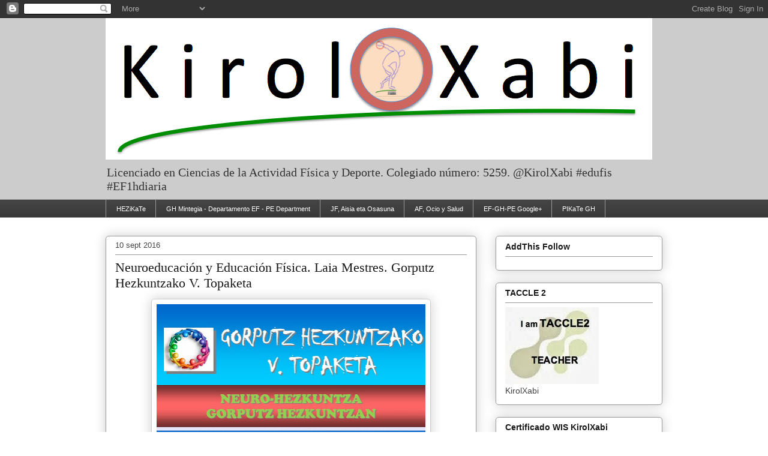

--- FILE ---
content_type: text/html; charset=UTF-8
request_url: https://kirolxabi.blogspot.com/2016/09/
body_size: 19655
content:
<!DOCTYPE html>
<html class='v2' dir='ltr' lang='es'>
<head>
<link href='https://www.blogger.com/static/v1/widgets/335934321-css_bundle_v2.css' rel='stylesheet' type='text/css'/>
<meta content='width=1100' name='viewport'/>
<meta content='text/html; charset=UTF-8' http-equiv='Content-Type'/>
<meta content='blogger' name='generator'/>
<link href='https://kirolxabi.blogspot.com/favicon.ico' rel='icon' type='image/x-icon'/>
<link href='http://kirolxabi.blogspot.com/2016/09/' rel='canonical'/>
<link rel="alternate" type="application/atom+xml" title="KirolXabi - Atom" href="https://kirolxabi.blogspot.com/feeds/posts/default" />
<link rel="alternate" type="application/rss+xml" title="KirolXabi - RSS" href="https://kirolxabi.blogspot.com/feeds/posts/default?alt=rss" />
<link rel="service.post" type="application/atom+xml" title="KirolXabi - Atom" href="https://www.blogger.com/feeds/7336135018242377053/posts/default" />
<!--Can't find substitution for tag [blog.ieCssRetrofitLinks]-->
<meta content='http://kirolxabi.blogspot.com/2016/09/' property='og:url'/>
<meta content='KirolXabi' property='og:title'/>
<meta content='Licenciado en Ciencias de la Actividad Física y Deporte.
Colegiado número: 5259.
@KirolXabi
#edufis #EF1hdiaria' property='og:description'/>
<title>KirolXabi: septiembre 2016</title>
<style id='page-skin-1' type='text/css'><!--
/*
-----------------------------------------------
Blogger Template Style
Name:     Awesome Inc.
Designer: Tina Chen
URL:      tinachen.org
----------------------------------------------- */
/* Content
----------------------------------------------- */
body {
font: normal normal 13px Arial, Tahoma, Helvetica, FreeSans, sans-serif;
color: #333333;
background: #ffffff none repeat scroll top left;
}
html body .content-outer {
min-width: 0;
max-width: 100%;
width: 100%;
}
a:link {
text-decoration: none;
color: #d52a33;
}
a:visited {
text-decoration: none;
color: #7d181e;
}
a:hover {
text-decoration: underline;
color: #d52a33;
}
.body-fauxcolumn-outer .cap-top {
position: absolute;
z-index: 1;
height: 276px;
width: 100%;
background: transparent none repeat-x scroll top left;
_background-image: none;
}
/* Columns
----------------------------------------------- */
.content-inner {
padding: 0;
}
.header-inner .section {
margin: 0 16px;
}
.tabs-inner .section {
margin: 0 16px;
}
.main-inner {
padding-top: 30px;
}
.main-inner .column-center-inner,
.main-inner .column-left-inner,
.main-inner .column-right-inner {
padding: 0 5px;
}
*+html body .main-inner .column-center-inner {
margin-top: -30px;
}
#layout .main-inner .column-center-inner {
margin-top: 0;
}
/* Header
----------------------------------------------- */
.header-outer {
margin: 0 0 0 0;
background: #cccccc none repeat scroll 0 0;
}
.Header h1 {
font: normal normal 48px Georgia, Utopia, 'Palatino Linotype', Palatino, serif;
color: #333333;
text-shadow: 0 0 -1px #000000;
}
.Header h1 a {
color: #333333;
}
.Header .description {
font: normal normal 20px Georgia, Utopia, 'Palatino Linotype', Palatino, serif;
color: #333333;
}
.header-inner .Header .titlewrapper,
.header-inner .Header .descriptionwrapper {
padding-left: 0;
padding-right: 0;
margin-bottom: 0;
}
.header-inner .Header .titlewrapper {
padding-top: 22px;
}
/* Tabs
----------------------------------------------- */
.tabs-outer {
overflow: hidden;
position: relative;
background: #444444 url(//www.blogblog.com/1kt/awesomeinc/tabs_gradient_light.png) repeat scroll 0 0;
}
#layout .tabs-outer {
overflow: visible;
}
.tabs-cap-top, .tabs-cap-bottom {
position: absolute;
width: 100%;
border-top: 1px solid #999999;
}
.tabs-cap-bottom {
bottom: 0;
}
.tabs-inner .widget li a {
display: inline-block;
margin: 0;
padding: .6em 1.5em;
font: normal normal 11px Verdana, Geneva, sans-serif;
color: #ffffff;
border-top: 1px solid #999999;
border-bottom: 1px solid #999999;
border-left: 1px solid #999999;
height: 16px;
line-height: 16px;
}
.tabs-inner .widget li:last-child a {
border-right: 1px solid #999999;
}
.tabs-inner .widget li.selected a, .tabs-inner .widget li a:hover {
background: #eeeeee url(//www.blogblog.com/1kt/awesomeinc/tabs_gradient_light.png) repeat-x scroll 0 -100px;
color: #191919;
}
/* Headings
----------------------------------------------- */
h2 {
font: normal bold 14px Arial, Tahoma, Helvetica, FreeSans, sans-serif;
color: #191919;
}
/* Widgets
----------------------------------------------- */
.main-inner .section {
margin: 0 27px;
padding: 0;
}
.main-inner .column-left-outer,
.main-inner .column-right-outer {
margin-top: 0;
}
#layout .main-inner .column-left-outer,
#layout .main-inner .column-right-outer {
margin-top: 0;
}
.main-inner .column-left-inner,
.main-inner .column-right-inner {
background: transparent none repeat 0 0;
-moz-box-shadow: 0 0 0 rgba(0, 0, 0, .2);
-webkit-box-shadow: 0 0 0 rgba(0, 0, 0, .2);
-goog-ms-box-shadow: 0 0 0 rgba(0, 0, 0, .2);
box-shadow: 0 0 0 rgba(0, 0, 0, .2);
-moz-border-radius: 5px;
-webkit-border-radius: 5px;
-goog-ms-border-radius: 5px;
border-radius: 5px;
}
#layout .main-inner .column-left-inner,
#layout .main-inner .column-right-inner {
margin-top: 0;
}
.sidebar .widget {
font: normal normal 14px Arial, Tahoma, Helvetica, FreeSans, sans-serif;
color: #444444;
}
.sidebar .widget a:link {
color: #191919;
}
.sidebar .widget a:visited {
color: #333333;
}
.sidebar .widget a:hover {
color: #444444;
}
.sidebar .widget h2 {
text-shadow: 0 0 -1px #000000;
}
.main-inner .widget {
background-color: #ffffff;
border: 1px solid #999999;
padding: 0 15px 15px;
margin: 20px -16px;
-moz-box-shadow: 0 0 20px rgba(0, 0, 0, .2);
-webkit-box-shadow: 0 0 20px rgba(0, 0, 0, .2);
-goog-ms-box-shadow: 0 0 20px rgba(0, 0, 0, .2);
box-shadow: 0 0 20px rgba(0, 0, 0, .2);
-moz-border-radius: 5px;
-webkit-border-radius: 5px;
-goog-ms-border-radius: 5px;
border-radius: 5px;
}
.main-inner .widget h2 {
margin: 0 -0;
padding: .6em 0 .5em;
border-bottom: 1px solid #ffffff;
}
.footer-inner .widget h2 {
padding: 0 0 .4em;
border-bottom: 1px solid #ffffff;
}
.main-inner .widget h2 + div, .footer-inner .widget h2 + div {
border-top: 1px solid #999999;
padding-top: 8px;
}
.main-inner .widget .widget-content {
margin: 0 -0;
padding: 7px 0 0;
}
.main-inner .widget ul, .main-inner .widget #ArchiveList ul.flat {
margin: -8px -15px 0;
padding: 0;
list-style: none;
}
.main-inner .widget #ArchiveList {
margin: -8px 0 0;
}
.main-inner .widget ul li, .main-inner .widget #ArchiveList ul.flat li {
padding: .5em 15px;
text-indent: 0;
color: #666666;
border-top: 0 solid #999999;
border-bottom: 1px solid #ffffff;
}
.main-inner .widget #ArchiveList ul li {
padding-top: .25em;
padding-bottom: .25em;
}
.main-inner .widget ul li:first-child, .main-inner .widget #ArchiveList ul.flat li:first-child {
border-top: none;
}
.main-inner .widget ul li:last-child, .main-inner .widget #ArchiveList ul.flat li:last-child {
border-bottom: none;
}
.post-body {
position: relative;
}
.main-inner .widget .post-body ul {
padding: 0 2.5em;
margin: .5em 0;
list-style: disc;
}
.main-inner .widget .post-body ul li {
padding: 0.25em 0;
margin-bottom: .25em;
color: #333333;
border: none;
}
.footer-inner .widget ul {
padding: 0;
list-style: none;
}
.widget .zippy {
color: #666666;
}
/* Posts
----------------------------------------------- */
body .main-inner .Blog {
padding: 0;
margin-bottom: 1em;
background-color: transparent;
border: none;
-moz-box-shadow: 0 0 0 rgba(0, 0, 0, 0);
-webkit-box-shadow: 0 0 0 rgba(0, 0, 0, 0);
-goog-ms-box-shadow: 0 0 0 rgba(0, 0, 0, 0);
box-shadow: 0 0 0 rgba(0, 0, 0, 0);
}
.main-inner .section:last-child .Blog:last-child {
padding: 0;
margin-bottom: 1em;
}
.main-inner .widget h2.date-header {
margin: 0 -15px 1px;
padding: 0 0 0 0;
font: normal normal 13px Arial, Tahoma, Helvetica, FreeSans, sans-serif;
color: #444444;
background: transparent none no-repeat scroll top left;
border-top: 0 solid #ffffff;
border-bottom: 1px solid #ffffff;
-moz-border-radius-topleft: 0;
-moz-border-radius-topright: 0;
-webkit-border-top-left-radius: 0;
-webkit-border-top-right-radius: 0;
border-top-left-radius: 0;
border-top-right-radius: 0;
position: static;
bottom: 100%;
right: 15px;
text-shadow: 0 0 -1px #000000;
}
.main-inner .widget h2.date-header span {
font: normal normal 13px Arial, Tahoma, Helvetica, FreeSans, sans-serif;
display: block;
padding: .5em 15px;
border-left: 0 solid #ffffff;
border-right: 0 solid #ffffff;
}
.date-outer {
position: relative;
margin: 30px 0 20px;
padding: 0 15px;
background-color: #ffffff;
border: 1px solid #999999;
-moz-box-shadow: 0 0 20px rgba(0, 0, 0, .2);
-webkit-box-shadow: 0 0 20px rgba(0, 0, 0, .2);
-goog-ms-box-shadow: 0 0 20px rgba(0, 0, 0, .2);
box-shadow: 0 0 20px rgba(0, 0, 0, .2);
-moz-border-radius: 5px;
-webkit-border-radius: 5px;
-goog-ms-border-radius: 5px;
border-radius: 5px;
}
.date-outer:first-child {
margin-top: 0;
}
.date-outer:last-child {
margin-bottom: 20px;
-moz-border-radius-bottomleft: 5px;
-moz-border-radius-bottomright: 5px;
-webkit-border-bottom-left-radius: 5px;
-webkit-border-bottom-right-radius: 5px;
-goog-ms-border-bottom-left-radius: 5px;
-goog-ms-border-bottom-right-radius: 5px;
border-bottom-left-radius: 5px;
border-bottom-right-radius: 5px;
}
.date-posts {
margin: 0 -0;
padding: 0 0;
clear: both;
}
.post-outer, .inline-ad {
border-top: 1px solid #ffffff;
margin: 0 -0;
padding: 15px 0;
}
.post-outer {
padding-bottom: 10px;
}
.post-outer:first-child {
padding-top: 0;
border-top: none;
}
.post-outer:last-child, .inline-ad:last-child {
border-bottom: none;
}
.post-body {
position: relative;
}
.post-body img {
padding: 8px;
background: #ffffff;
border: 1px solid #cccccc;
-moz-box-shadow: 0 0 20px rgba(0, 0, 0, .2);
-webkit-box-shadow: 0 0 20px rgba(0, 0, 0, .2);
box-shadow: 0 0 20px rgba(0, 0, 0, .2);
-moz-border-radius: 5px;
-webkit-border-radius: 5px;
border-radius: 5px;
}
h3.post-title, h4 {
font: normal normal 22px Georgia, Utopia, 'Palatino Linotype', Palatino, serif;
color: #191919;
}
h3.post-title a {
font: normal normal 22px Georgia, Utopia, 'Palatino Linotype', Palatino, serif;
color: #191919;
}
h3.post-title a:hover {
color: #d52a33;
text-decoration: underline;
}
.post-header {
margin: 0 0 1em;
}
.post-body {
line-height: 1.4;
}
.post-outer h2 {
color: #333333;
}
.post-footer {
margin: 1.5em 0 0;
}
#blog-pager {
padding: 15px;
font-size: 120%;
background-color: #ffffff;
border: 1px solid #999999;
-moz-box-shadow: 0 0 20px rgba(0, 0, 0, .2);
-webkit-box-shadow: 0 0 20px rgba(0, 0, 0, .2);
-goog-ms-box-shadow: 0 0 20px rgba(0, 0, 0, .2);
box-shadow: 0 0 20px rgba(0, 0, 0, .2);
-moz-border-radius: 5px;
-webkit-border-radius: 5px;
-goog-ms-border-radius: 5px;
border-radius: 5px;
-moz-border-radius-topleft: 5px;
-moz-border-radius-topright: 5px;
-webkit-border-top-left-radius: 5px;
-webkit-border-top-right-radius: 5px;
-goog-ms-border-top-left-radius: 5px;
-goog-ms-border-top-right-radius: 5px;
border-top-left-radius: 5px;
border-top-right-radius-topright: 5px;
margin-top: 1em;
}
.blog-feeds, .post-feeds {
margin: 1em 0;
text-align: center;
color: #333333;
}
.blog-feeds a, .post-feeds a {
color: #3d85c6;
}
.blog-feeds a:visited, .post-feeds a:visited {
color: #0b5394;
}
.blog-feeds a:hover, .post-feeds a:hover {
color: #6fa8dc;
}
.post-outer .comments {
margin-top: 2em;
}
/* Comments
----------------------------------------------- */
.comments .comments-content .icon.blog-author {
background-repeat: no-repeat;
background-image: url([data-uri]);
}
.comments .comments-content .loadmore a {
border-top: 1px solid #999999;
border-bottom: 1px solid #999999;
}
.comments .continue {
border-top: 2px solid #999999;
}
/* Footer
----------------------------------------------- */
.footer-outer {
margin: -20px 0 -1px;
padding: 20px 0 0;
color: #333333;
overflow: hidden;
}
.footer-fauxborder-left {
border-top: 1px solid #999999;
background: #cccccc none repeat scroll 0 0;
-moz-box-shadow: 0 0 20px rgba(0, 0, 0, .2);
-webkit-box-shadow: 0 0 20px rgba(0, 0, 0, .2);
-goog-ms-box-shadow: 0 0 20px rgba(0, 0, 0, .2);
box-shadow: 0 0 20px rgba(0, 0, 0, .2);
margin: 0 -20px;
}
/* Mobile
----------------------------------------------- */
body.mobile {
background-size: auto;
}
.mobile .body-fauxcolumn-outer {
background: transparent none repeat scroll top left;
}
*+html body.mobile .main-inner .column-center-inner {
margin-top: 0;
}
.mobile .main-inner .widget {
padding: 0 0 15px;
}
.mobile .main-inner .widget h2 + div,
.mobile .footer-inner .widget h2 + div {
border-top: none;
padding-top: 0;
}
.mobile .footer-inner .widget h2 {
padding: 0.5em 0;
border-bottom: none;
}
.mobile .main-inner .widget .widget-content {
margin: 0;
padding: 7px 0 0;
}
.mobile .main-inner .widget ul,
.mobile .main-inner .widget #ArchiveList ul.flat {
margin: 0 -15px 0;
}
.mobile .main-inner .widget h2.date-header {
right: 0;
}
.mobile .date-header span {
padding: 0.4em 0;
}
.mobile .date-outer:first-child {
margin-bottom: 0;
border: 1px solid #999999;
-moz-border-radius-topleft: 5px;
-moz-border-radius-topright: 5px;
-webkit-border-top-left-radius: 5px;
-webkit-border-top-right-radius: 5px;
-goog-ms-border-top-left-radius: 5px;
-goog-ms-border-top-right-radius: 5px;
border-top-left-radius: 5px;
border-top-right-radius: 5px;
}
.mobile .date-outer {
border-color: #999999;
border-width: 0 1px 1px;
}
.mobile .date-outer:last-child {
margin-bottom: 0;
}
.mobile .main-inner {
padding: 0;
}
.mobile .header-inner .section {
margin: 0;
}
.mobile .post-outer, .mobile .inline-ad {
padding: 5px 0;
}
.mobile .tabs-inner .section {
margin: 0 10px;
}
.mobile .main-inner .widget h2 {
margin: 0;
padding: 0;
}
.mobile .main-inner .widget h2.date-header span {
padding: 0;
}
.mobile .main-inner .widget .widget-content {
margin: 0;
padding: 7px 0 0;
}
.mobile #blog-pager {
border: 1px solid transparent;
background: #cccccc none repeat scroll 0 0;
}
.mobile .main-inner .column-left-inner,
.mobile .main-inner .column-right-inner {
background: transparent none repeat 0 0;
-moz-box-shadow: none;
-webkit-box-shadow: none;
-goog-ms-box-shadow: none;
box-shadow: none;
}
.mobile .date-posts {
margin: 0;
padding: 0;
}
.mobile .footer-fauxborder-left {
margin: 0;
border-top: inherit;
}
.mobile .main-inner .section:last-child .Blog:last-child {
margin-bottom: 0;
}
.mobile-index-contents {
color: #333333;
}
.mobile .mobile-link-button {
background: #d52a33 url(//www.blogblog.com/1kt/awesomeinc/tabs_gradient_light.png) repeat scroll 0 0;
}
.mobile-link-button a:link, .mobile-link-button a:visited {
color: #ffffff;
}
.mobile .tabs-inner .PageList .widget-content {
background: transparent;
border-top: 1px solid;
border-color: #999999;
color: #ffffff;
}
.mobile .tabs-inner .PageList .widget-content .pagelist-arrow {
border-left: 1px solid #999999;
}

--></style>
<style id='template-skin-1' type='text/css'><!--
body {
min-width: 960px;
}
.content-outer, .content-fauxcolumn-outer, .region-inner {
min-width: 960px;
max-width: 960px;
_width: 960px;
}
.main-inner .columns {
padding-left: 0;
padding-right: 310px;
}
.main-inner .fauxcolumn-center-outer {
left: 0;
right: 310px;
/* IE6 does not respect left and right together */
_width: expression(this.parentNode.offsetWidth -
parseInt("0") -
parseInt("310px") + 'px');
}
.main-inner .fauxcolumn-left-outer {
width: 0;
}
.main-inner .fauxcolumn-right-outer {
width: 310px;
}
.main-inner .column-left-outer {
width: 0;
right: 100%;
margin-left: -0;
}
.main-inner .column-right-outer {
width: 310px;
margin-right: -310px;
}
#layout {
min-width: 0;
}
#layout .content-outer {
min-width: 0;
width: 800px;
}
#layout .region-inner {
min-width: 0;
width: auto;
}
body#layout div.add_widget {
padding: 8px;
}
body#layout div.add_widget a {
margin-left: 32px;
}
--></style>
<link href='https://www.blogger.com/dyn-css/authorization.css?targetBlogID=7336135018242377053&amp;zx=d3355315-e830-49e6-9b99-7f3e7b29cd28' media='none' onload='if(media!=&#39;all&#39;)media=&#39;all&#39;' rel='stylesheet'/><noscript><link href='https://www.blogger.com/dyn-css/authorization.css?targetBlogID=7336135018242377053&amp;zx=d3355315-e830-49e6-9b99-7f3e7b29cd28' rel='stylesheet'/></noscript>
<meta name='google-adsense-platform-account' content='ca-host-pub-1556223355139109'/>
<meta name='google-adsense-platform-domain' content='blogspot.com'/>

</head>
<body class='loading variant-renewable'>
<div class='navbar section' id='navbar' name='Barra de navegación'><div class='widget Navbar' data-version='1' id='Navbar1'><script type="text/javascript">
    function setAttributeOnload(object, attribute, val) {
      if(window.addEventListener) {
        window.addEventListener('load',
          function(){ object[attribute] = val; }, false);
      } else {
        window.attachEvent('onload', function(){ object[attribute] = val; });
      }
    }
  </script>
<div id="navbar-iframe-container"></div>
<script type="text/javascript" src="https://apis.google.com/js/platform.js"></script>
<script type="text/javascript">
      gapi.load("gapi.iframes:gapi.iframes.style.bubble", function() {
        if (gapi.iframes && gapi.iframes.getContext) {
          gapi.iframes.getContext().openChild({
              url: 'https://www.blogger.com/navbar/7336135018242377053?origin\x3dhttps://kirolxabi.blogspot.com',
              where: document.getElementById("navbar-iframe-container"),
              id: "navbar-iframe"
          });
        }
      });
    </script><script type="text/javascript">
(function() {
var script = document.createElement('script');
script.type = 'text/javascript';
script.src = '//pagead2.googlesyndication.com/pagead/js/google_top_exp.js';
var head = document.getElementsByTagName('head')[0];
if (head) {
head.appendChild(script);
}})();
</script>
</div></div>
<div class='body-fauxcolumns'>
<div class='fauxcolumn-outer body-fauxcolumn-outer'>
<div class='cap-top'>
<div class='cap-left'></div>
<div class='cap-right'></div>
</div>
<div class='fauxborder-left'>
<div class='fauxborder-right'></div>
<div class='fauxcolumn-inner'>
</div>
</div>
<div class='cap-bottom'>
<div class='cap-left'></div>
<div class='cap-right'></div>
</div>
</div>
</div>
<div class='content'>
<div class='content-fauxcolumns'>
<div class='fauxcolumn-outer content-fauxcolumn-outer'>
<div class='cap-top'>
<div class='cap-left'></div>
<div class='cap-right'></div>
</div>
<div class='fauxborder-left'>
<div class='fauxborder-right'></div>
<div class='fauxcolumn-inner'>
</div>
</div>
<div class='cap-bottom'>
<div class='cap-left'></div>
<div class='cap-right'></div>
</div>
</div>
</div>
<div class='content-outer'>
<div class='content-cap-top cap-top'>
<div class='cap-left'></div>
<div class='cap-right'></div>
</div>
<div class='fauxborder-left content-fauxborder-left'>
<div class='fauxborder-right content-fauxborder-right'></div>
<div class='content-inner'>
<header>
<div class='header-outer'>
<div class='header-cap-top cap-top'>
<div class='cap-left'></div>
<div class='cap-right'></div>
</div>
<div class='fauxborder-left header-fauxborder-left'>
<div class='fauxborder-right header-fauxborder-right'></div>
<div class='region-inner header-inner'>
<div class='header section' id='header' name='Cabecera'><div class='widget Header' data-version='1' id='Header1'>
<div id='header-inner'>
<a href='https://kirolxabi.blogspot.com/' style='display: block'>
<img alt='KirolXabi' height='236px; ' id='Header1_headerimg' src='https://blogger.googleusercontent.com/img/b/R29vZ2xl/AVvXsEjFXFodQy5S12GpgoBV-nioQrK6W-j-_BRc3RXrfWgpirU_H_3ufZoH4kljqgV1UsjEPh-zCyPIrnaYasfOjkF4bXqBXy3MwBkSXCPVsBHJZ0xN1DiZfyIHi3Bw6MQybdIUPgAJEpTz8io/s1600/KirolXabi+Portada.png' style='display: block' width='911px; '/>
</a>
<div class='descriptionwrapper'>
<p class='description'><span>Licenciado en Ciencias de la Actividad Física y Deporte.
Colegiado número: 5259.
@KirolXabi
#edufis #EF1hdiaria</span></p>
</div>
</div>
</div></div>
</div>
</div>
<div class='header-cap-bottom cap-bottom'>
<div class='cap-left'></div>
<div class='cap-right'></div>
</div>
</div>
</header>
<div class='tabs-outer'>
<div class='tabs-cap-top cap-top'>
<div class='cap-left'></div>
<div class='cap-right'></div>
</div>
<div class='fauxborder-left tabs-fauxborder-left'>
<div class='fauxborder-right tabs-fauxborder-right'></div>
<div class='region-inner tabs-inner'>
<div class='tabs section' id='crosscol' name='Multicolumnas'><div class='widget PageList' data-version='1' id='PageList1'>
<h2>Páginas</h2>
<div class='widget-content'>
<ul>
<li>
<a href='http://educastics.blogspot.com.es'>HEZiKaTe</a>
</li>
<li>
<a href='http://usandizagaef.blogspot.com.es'>GH Mintegia - Departamento EF - PE Department</a>
</li>
<li>
<a href='http://osasunaisia.blogspot.com.es'>JF, Aisia eta Osasuna</a>
</li>
<li>
<a href='http://afociosalud.blogspot.com.es'>AF, Ocio y Salud</a>
</li>
<li>
<a href='https://plus.google.com/u/0/communities/101748098184064204220'>EF-GH-PE Google+</a>
</li>
<li>
<a href='http://pikate.wikispaces.com/GORPUTZ+HEZKUNTZA'>PIKaTe GH</a>
</li>
</ul>
<div class='clear'></div>
</div>
</div></div>
<div class='tabs no-items section' id='crosscol-overflow' name='Cross-Column 2'></div>
</div>
</div>
<div class='tabs-cap-bottom cap-bottom'>
<div class='cap-left'></div>
<div class='cap-right'></div>
</div>
</div>
<div class='main-outer'>
<div class='main-cap-top cap-top'>
<div class='cap-left'></div>
<div class='cap-right'></div>
</div>
<div class='fauxborder-left main-fauxborder-left'>
<div class='fauxborder-right main-fauxborder-right'></div>
<div class='region-inner main-inner'>
<div class='columns fauxcolumns'>
<div class='fauxcolumn-outer fauxcolumn-center-outer'>
<div class='cap-top'>
<div class='cap-left'></div>
<div class='cap-right'></div>
</div>
<div class='fauxborder-left'>
<div class='fauxborder-right'></div>
<div class='fauxcolumn-inner'>
</div>
</div>
<div class='cap-bottom'>
<div class='cap-left'></div>
<div class='cap-right'></div>
</div>
</div>
<div class='fauxcolumn-outer fauxcolumn-left-outer'>
<div class='cap-top'>
<div class='cap-left'></div>
<div class='cap-right'></div>
</div>
<div class='fauxborder-left'>
<div class='fauxborder-right'></div>
<div class='fauxcolumn-inner'>
</div>
</div>
<div class='cap-bottom'>
<div class='cap-left'></div>
<div class='cap-right'></div>
</div>
</div>
<div class='fauxcolumn-outer fauxcolumn-right-outer'>
<div class='cap-top'>
<div class='cap-left'></div>
<div class='cap-right'></div>
</div>
<div class='fauxborder-left'>
<div class='fauxborder-right'></div>
<div class='fauxcolumn-inner'>
</div>
</div>
<div class='cap-bottom'>
<div class='cap-left'></div>
<div class='cap-right'></div>
</div>
</div>
<!-- corrects IE6 width calculation -->
<div class='columns-inner'>
<div class='column-center-outer'>
<div class='column-center-inner'>
<div class='main section' id='main' name='Principal'><div class='widget Blog' data-version='1' id='Blog1'>
<div class='blog-posts hfeed'>

          <div class="date-outer">
        
<h2 class='date-header'><span>10 sept 2016</span></h2>

          <div class="date-posts">
        
<div class='post-outer'>
<div class='post hentry uncustomized-post-template' itemprop='blogPost' itemscope='itemscope' itemtype='http://schema.org/BlogPosting'>
<meta content='https://blogger.googleusercontent.com/img/b/R29vZ2xl/AVvXsEj0QgHsWJv-H7b84vancBrzKTtkfPzMTV2wANmhWbUdGw6Zd_uLnTpPCvYnPmRyUjRminoJ2Fc6Ly_R3wAp-HY2G8MXlanqytgUQgIr4Qo9t0gyvs8addj_4TvvmEWC9KEwboImoofI8bA/s640/article.jpeg' itemprop='image_url'/>
<meta content='7336135018242377053' itemprop='blogId'/>
<meta content='2083446252645435731' itemprop='postId'/>
<a name='2083446252645435731'></a>
<h3 class='post-title entry-title' itemprop='name'>
<a href='https://kirolxabi.blogspot.com/2016/09/neuroeducacion-y-educacion-fisica-laia.html'>Neuroeducación y Educación Física. Laia Mestres. Gorputz Hezkuntzako V. Topaketa</a>
</h3>
<div class='post-header'>
<div class='post-header-line-1'></div>
</div>
<div class='post-body entry-content' id='post-body-2083446252645435731' itemprop='description articleBody'>
<div style="text-align: center;">
<div class="separator" style="clear: both; text-align: center;">
<a href="https://blogger.googleusercontent.com/img/b/R29vZ2xl/AVvXsEj0QgHsWJv-H7b84vancBrzKTtkfPzMTV2wANmhWbUdGw6Zd_uLnTpPCvYnPmRyUjRminoJ2Fc6Ly_R3wAp-HY2G8MXlanqytgUQgIr4Qo9t0gyvs8addj_4TvvmEWC9KEwboImoofI8bA/s1600/article.jpeg" imageanchor="1" style="margin-left: 1em; margin-right: 1em;"><img border="0" height="640" src="https://blogger.googleusercontent.com/img/b/R29vZ2xl/AVvXsEj0QgHsWJv-H7b84vancBrzKTtkfPzMTV2wANmhWbUdGw6Zd_uLnTpPCvYnPmRyUjRminoJ2Fc6Ly_R3wAp-HY2G8MXlanqytgUQgIr4Qo9t0gyvs8addj_4TvvmEWC9KEwboImoofI8bA/s640/article.jpeg" width="448" /></a></div>
<br />
<iframe allowfullscreen="" frameborder="0" height="315" src="https://www.youtube.com/embed/R5W79i3NAfY" width="560"></iframe>
</div>
<div style="text-align: center;">
<br /></div>
<div style="text-align: center;">
<iframe allowfullscreen="" frameborder="0" height="315" src="https://www.youtube.com/embed/e4DhYkbHfBA" width="560"></iframe></div>
<div style="text-align: center;">
<br /></div>
<div style="text-align: center;">
<iframe allowfullscreen="" frameborder="0" height="315" src="https://www.youtube.com/embed/0KrPWktej3Y" width="560"></iframe></div>
<div style="text-align: center;">
<br /></div>
<div style="text-align: center;">
<iframe allowfullscreen="" frameborder="0" height="315" src="https://www.youtube.com/embed/xabxtQf9qWM" width="560"></iframe><br />
<br />
<iframe allowfullscreen="" frameborder="0" height="315" src="https://www.youtube.com/embed/9htmLGa3aII" width="560"></iframe><br />
<br />
<div class="separator" style="clear: both; text-align: center;">
<a href="http://uncervellinusual.com/" target="_blank"><img border="0" height="328" src="https://blogger.googleusercontent.com/img/b/R29vZ2xl/AVvXsEjohsBq9GV8kvj0PTEnmThCVMYc9q56LwblzC5yTb8O3cX620UY-aIszA36fTiZE3q-l5Rynlpv4o2sgvhg5vGNCi377fqGIYqCNWdQ8xq1xeeAMhIDa3eBYxavSf4csawIGGqfdVxd_EE/s400/Captura+de+pantalla+2016-09-09+a+las+19.29.17.png" width="400" /></a></div>
<div class="separator" style="clear: both; text-align: center;">
<br /></div>
<div class="separator" style="clear: both; text-align: center;">
<a href="http://www.gorputzheziketa.hezkuntza.net/web/guest/prinzipala" target="_blank"><img border="0" height="58" src="https://blogger.googleusercontent.com/img/b/R29vZ2xl/AVvXsEhbw5BUfgMtqpprNpMZyCDBMHFNeVYAO4G988HZR9Q_EMFzAuXToFTuy7oXZJb7efsnw7bt90WW4CYFRk5Qy65y0gkF3-U3_dDgmC6oBu0jMxRoE9eci8zHTj0Ezzi6k1jko_rt3dryJKM/s400/layout_set_logo.jpeg" width="400" /></a></div>
<div class="separator" style="clear: both; text-align: center;">
<br /></div>
<div class="separator" style="clear: both; text-align: center;">
<span style="margin-left: 1em; margin-right: 1em;"><a href="https://www.youtube.com/user/BerritzeguneNagusia" target="_blank"><img border="0" height="200" src="https://blogger.googleusercontent.com/img/b/R29vZ2xl/AVvXsEicabjkSrA1rbxIjWD18PuYg2JZp5tdFRj4ryqsyzYT21zFKvXJdsSFfLftfwbkHt7Z7NmUwBkskIa6ngD5USaHPczPJINwk_sr1E-fyGwfL3RhsQcDgMUrvjnVF-8lcPOlmIDEd62IKQc/s200/photo.jpg" width="200" /></a></span></div>
<div class="separator" style="clear: both; text-align: center;">
<br /></div>
<div style="text-align: center;">
<br /></div>
<div style="text-align: -webkit-auto;">
<div style="text-align: center;">
<div style="text-align: left;">
<br /></div>
</div>
</div>
<div class="separator" style="clear: both;">
<a href="https://blogger.googleusercontent.com/img/b/R29vZ2xl/AVvXsEhsC1uqk-kJf5SS4TtdpTXZdL9yh13YslOp150DvwfRoXnyp3pKxHruh0VgnQF1nvRzKMgu4jfwZ6X1KyiY-e0Ge1aLet6EqiSCxy6nCOGLM7IpbrPApFVZ7LtQXmRTa549TsLiDnhNCus/s1600/signo-mas_50%2525.png" imageanchor="1" style="clear: left; float: left; margin-bottom: 1em; margin-right: 1em;"><img border="0" src="https://blogger.googleusercontent.com/img/b/R29vZ2xl/AVvXsEhsC1uqk-kJf5SS4TtdpTXZdL9yh13YslOp150DvwfRoXnyp3pKxHruh0VgnQF1nvRzKMgu4jfwZ6X1KyiY-e0Ge1aLet6EqiSCxy6nCOGLM7IpbrPApFVZ7LtQXmRTa549TsLiDnhNCus/s1600/signo-mas_50%2525.png" /></a></div>
<div style="text-align: -webkit-auto;">
<br /></div>
<div style="text-align: -webkit-auto;">
<br /></div>
<div style="text-align: -webkit-auto;">
<a href="http://sohat.blogspot.com.es/2016/06/gorputz-hezkuntzako-v-topaketa.html" target="_blank"><br /></a>
<br />
<div style="text-align: left;">
<a href="http://sohat.blogspot.com.es/2016/06/gorputz-hezkuntzako-v-topaketa.html" target="_blank">SOHAT: GORPUTZ HEZKUNTZAKO V. TOPAKETA</a></div>
<div style="text-align: left;">
<a href="http://kirolxabi.blogspot.com.es/2015/11/justificacion-de-la-asignatura-optativa.html" target="_blank">Justificación de la asignatura optativa "Actividad Física Ocio y Salud" en el currículum de Bachillerato del País Vasco</a></div>
<div style="text-align: left;">
<a href="http://kirolxabi.blogspot.com.es/2015/02/adquisicion-de-habitos-saludables-desde.html" target="_blank">Adquisición de hábitos saludables desde el currículum escolar. Municipios Activos Donostia 2015</a></div>
<div style="text-align: left;">
<a href="http://kirolxabi.blogspot.com.es/2013/11/como-convertir-el-estres-en-saludable.html" target="_blank">Cómo convertir el estrés en saludable</a></div>
<div style="text-align: left;">
<a href="http://kirolxabi.blogspot.com.es/2013/07/duplicar-las-horas-de-educacion-fisica.html" target="_blank">Duplicar las horas de Educación Física y aumentar la intensidad mejora las notas. EDUFIT</a></div>
<div style="text-align: left;">
<a href="http://kirolxabi.blogspot.com.es/2012/11/gizakiaren-bilakaera.html" target="_blank">GIZAKIAREN BILAKAERA</a></div>
<div style="text-align: left;">
<a href="http://kirolxabi.blogspot.com.es/2012/08/actividad-fisica-y-salud.html" target="_blank">ACTIVIDAD FÍSICA Y SALUD</a></div>
<div style="text-align: left;">
<a href="http://kirolxabi.blogspot.com.es/2012/08/deporte-para-un-cerebro-mas-sano.html" target="_blank">DEPORTE PARA UN CEREBRO MÁS SANO</a></div>
</div>
</div>
<div style='clear: both;'></div>
</div>
<div class='post-footer'>
<div class='post-footer-line post-footer-line-1'>
<span class='post-author vcard'>
Publicado por
<span class='fn' itemprop='author' itemscope='itemscope' itemtype='http://schema.org/Person'>
<meta content='https://www.blogger.com/profile/16165199666224622437' itemprop='url'/>
<a class='g-profile' href='https://www.blogger.com/profile/16165199666224622437' rel='author' title='author profile'>
<span itemprop='name'>KirolXabi</span>
</a>
</span>
</span>
<span class='post-timestamp'>
</span>
<span class='post-comment-link'>
<a class='comment-link' href='https://kirolxabi.blogspot.com/2016/09/neuroeducacion-y-educacion-fisica-laia.html#comment-form' onclick=''>
No hay comentarios:
  </a>
</span>
<span class='post-icons'>
<span class='item-control blog-admin pid-750460730'>
<a href='https://www.blogger.com/post-edit.g?blogID=7336135018242377053&postID=2083446252645435731&from=pencil' title='Editar entrada'>
<img alt='' class='icon-action' height='18' src='https://resources.blogblog.com/img/icon18_edit_allbkg.gif' width='18'/>
</a>
</span>
</span>
<div class='post-share-buttons goog-inline-block'>
<a class='goog-inline-block share-button sb-email' href='https://www.blogger.com/share-post.g?blogID=7336135018242377053&postID=2083446252645435731&target=email' target='_blank' title='Enviar por correo electrónico'><span class='share-button-link-text'>Enviar por correo electrónico</span></a><a class='goog-inline-block share-button sb-blog' href='https://www.blogger.com/share-post.g?blogID=7336135018242377053&postID=2083446252645435731&target=blog' onclick='window.open(this.href, "_blank", "height=270,width=475"); return false;' target='_blank' title='Escribe un blog'><span class='share-button-link-text'>Escribe un blog</span></a><a class='goog-inline-block share-button sb-twitter' href='https://www.blogger.com/share-post.g?blogID=7336135018242377053&postID=2083446252645435731&target=twitter' target='_blank' title='Compartir en X'><span class='share-button-link-text'>Compartir en X</span></a><a class='goog-inline-block share-button sb-facebook' href='https://www.blogger.com/share-post.g?blogID=7336135018242377053&postID=2083446252645435731&target=facebook' onclick='window.open(this.href, "_blank", "height=430,width=640"); return false;' target='_blank' title='Compartir con Facebook'><span class='share-button-link-text'>Compartir con Facebook</span></a><a class='goog-inline-block share-button sb-pinterest' href='https://www.blogger.com/share-post.g?blogID=7336135018242377053&postID=2083446252645435731&target=pinterest' target='_blank' title='Compartir en Pinterest'><span class='share-button-link-text'>Compartir en Pinterest</span></a>
</div>
</div>
<div class='post-footer-line post-footer-line-2'>
<span class='post-labels'>
Etiquetas:
<a href='https://kirolxabi.blogspot.com/search/label/EDUCACION%20FISICA' rel='tag'>EDUCACION FISICA</a>,
<a href='https://kirolxabi.blogspot.com/search/label/EJERCICIO' rel='tag'>EJERCICIO</a>,
<a href='https://kirolxabi.blogspot.com/search/label/EJERCICIOS%20DESACONSEJADOS' rel='tag'>EJERCICIOS DESACONSEJADOS</a>,
<a href='https://kirolxabi.blogspot.com/search/label/GORPUTZ%20HEZIKETA' rel='tag'>GORPUTZ HEZIKETA</a>,
<a href='https://kirolxabi.blogspot.com/search/label/HABITOS' rel='tag'>HABITOS</a>,
<a href='https://kirolxabi.blogspot.com/search/label/HABITS' rel='tag'>HABITS</a>,
<a href='https://kirolxabi.blogspot.com/search/label/MEMORIA' rel='tag'>MEMORIA</a>,
<a href='https://kirolxabi.blogspot.com/search/label/NERBIO%20SISTEMA' rel='tag'>NERBIO SISTEMA</a>,
<a href='https://kirolxabi.blogspot.com/search/label/OHITURAK' rel='tag'>OHITURAK</a>,
<a href='https://kirolxabi.blogspot.com/search/label/OSASUNA' rel='tag'>OSASUNA</a>,
<a href='https://kirolxabi.blogspot.com/search/label/PHYSICAL%20EDUCATION' rel='tag'>PHYSICAL EDUCATION</a>,
<a href='https://kirolxabi.blogspot.com/search/label/SALUD' rel='tag'>SALUD</a>,
<a href='https://kirolxabi.blogspot.com/search/label/SEDENTARISMO' rel='tag'>SEDENTARISMO</a>,
<a href='https://kirolxabi.blogspot.com/search/label/SISTEMA%20NERVIOSO' rel='tag'>SISTEMA NERVIOSO</a>,
<a href='https://kirolxabi.blogspot.com/search/label/STRES' rel='tag'>STRES</a>,
<a href='https://kirolxabi.blogspot.com/search/label/STRESS' rel='tag'>STRESS</a>
</span>
</div>
<div class='post-footer-line post-footer-line-3'>
<span class='post-location'>
</span>
</div>
</div>
</div>
</div>

        </div></div>
      
</div>
<div class='blog-pager' id='blog-pager'>
<span id='blog-pager-newer-link'>
<a class='blog-pager-newer-link' href='https://kirolxabi.blogspot.com/search?updated-max=2016-12-23T15:25:00%2B01:00&amp;max-results=7&amp;reverse-paginate=true' id='Blog1_blog-pager-newer-link' title='Entradas más recientes'>Entradas más recientes</a>
</span>
<span id='blog-pager-older-link'>
<a class='blog-pager-older-link' href='https://kirolxabi.blogspot.com/search?updated-max=2016-09-10T15:00:00%2B02:00&amp;max-results=7' id='Blog1_blog-pager-older-link' title='Entradas antiguas'>Entradas antiguas</a>
</span>
<a class='home-link' href='https://kirolxabi.blogspot.com/'>Inicio</a>
</div>
<div class='clear'></div>
<div class='blog-feeds'>
<div class='feed-links'>
Suscribirse a:
<a class='feed-link' href='https://kirolxabi.blogspot.com/feeds/posts/default' target='_blank' type='application/atom+xml'>Comentarios (Atom)</a>
</div>
</div>
</div></div>
</div>
</div>
<div class='column-left-outer'>
<div class='column-left-inner'>
<aside>
</aside>
</div>
</div>
<div class='column-right-outer'>
<div class='column-right-inner'>
<aside>
<div class='sidebar section' id='sidebar-right-1'><div class='widget HTML' data-version='1' id='HTML4'>
<h2 class='title'>AddThis Follow</h2>
<div class='widget-content'>
<!-- AddThis Follow BEGIN -->
<div class="addthis_toolbox addthis_default_style">
<a class="addthis_button_facebook_follow" addthis:userid="kirol.xabi"></a>
<a class="addthis_button_twitter_follow" addthis:userid="KirolXabi"></a>
<a class="addthis_button_google_follow" addthis:userid="u/0/111371493817204985925/posts"></a>
<a class="addthis_button_youtube_follow" addthis:userid="kirolxabi"></a>
<a class="addthis_button_vimeo_follow" addthis:userid="kirolxabi"></a>
<a class="addthis_button_pinterest_follow" addthis:userid="kirolxabi"></a>
<a class="addthis_button_tumblr_follow" addthis:userid="kirolxabi"></a>
<a class="addthis_button_rss_follow" addthis:userid="kirolxabi.blogspot.com.es"></a>
</div>
<script type="text/javascript" src="//s7.addthis.com/js/300/addthis_widget.js#pubid=xa-50ae9bac22f81c6d"></script>
<!-- AddThis Follow END -->
</div>
<div class='clear'></div>
</div><div class='widget Image' data-version='1' id='Image3'>
<h2>TACCLE 2</h2>
<div class='widget-content'>
<a href='http://taccle2.eu/core-skills/physical-activity-health-and-leisure-my-training-plan'>
<img alt='TACCLE 2' height='128' id='Image3_img' src='https://blogger.googleusercontent.com/img/b/R29vZ2xl/AVvXsEiT2v4wGUll117a7e5U28wt625sCT-58kkKv6k2cBpizh-0XlzFku_2N3lWkAItFrUIPWygnD3v7Cgv48fSDRcrAZQGRkFgi_83RhpbDYeEtcORdZKUE7xAh6j48xbcw12v6swrPR93z-A/s1600/Taccle_teacher.jpg' width='156'/>
</a>
<br/>
<span class='caption'>KirolXabi</span>
</div>
<div class='clear'></div>
</div><div class='widget HTML' data-version='1' id='HTML8'>
<h2 class='title'>Certificado WIS KirolXabi</h2>
<div class='widget-content'>
<!-- Inicio codigo nº8 WIS PortalesMedicos.com --><div><a href="http://www.portalesmedicos.com/web_interes_sanitario/130035.htm" target="_blank"><img src="https://lh3.googleusercontent.com/blogger_img_proxy/AEn0k_sgkGr9PPhfh4DC9rEiO5ogvVRV8fFvEGCqSfplkPY12aXnnisTXqe5IrwIlUQsOzNPaTRTwH1wHns_zXApgamHb3UPOs92FL932kCN-FjBDF_1uSOB8yOygiS7NWMFV3rjnl4Er-UnrZnW=s0-d" style="border-width: 0px"></a></div><div><a href="http://www.portalesmedicos.com/web_interes_sanitario/index.htm" target="_blank" style="font-family: Arial, Helvetica, sans-serif; font-size: x-small">Web de Interes Sanitario</a></div><!-- Fin codigo nº8 WIS PortalesMedicos.com -->
</div>
<div class='clear'></div>
</div><div class='widget Translate' data-version='1' id='Translate1'>
<h2 class='title'>Translate</h2>
<div id='google_translate_element'></div>
<script>
    function googleTranslateElementInit() {
      new google.translate.TranslateElement({
        pageLanguage: 'es',
        autoDisplay: 'true',
        layout: google.translate.TranslateElement.InlineLayout.SIMPLE
      }, 'google_translate_element');
    }
  </script>
<script src='//translate.google.com/translate_a/element.js?cb=googleTranslateElementInit'></script>
<div class='clear'></div>
</div><div class='widget BlogSearch' data-version='1' id='BlogSearch1'>
<h2 class='title'>BILATU</h2>
<div class='widget-content'>
<div id='BlogSearch1_form'>
<form action='https://kirolxabi.blogspot.com/search' class='gsc-search-box' target='_top'>
<table cellpadding='0' cellspacing='0' class='gsc-search-box'>
<tbody>
<tr>
<td class='gsc-input'>
<input autocomplete='off' class='gsc-input' name='q' size='10' title='search' type='text' value=''/>
</td>
<td class='gsc-search-button'>
<input class='gsc-search-button' title='search' type='submit' value='Buscar'/>
</td>
</tr>
</tbody>
</table>
</form>
</div>
</div>
<div class='clear'></div>
</div><div class='widget Subscribe' data-version='1' id='Subscribe1'>
<div style='white-space:nowrap'>
<h2 class='title'>Suscribirse a</h2>
<div class='widget-content'>
<div class='subscribe-wrapper subscribe-type-POST'>
<div class='subscribe expanded subscribe-type-POST' id='SW_READER_LIST_Subscribe1POST' style='display:none;'>
<div class='top'>
<span class='inner' onclick='return(_SW_toggleReaderList(event, "Subscribe1POST"));'>
<img class='subscribe-dropdown-arrow' src='https://resources.blogblog.com/img/widgets/arrow_dropdown.gif'/>
<img align='absmiddle' alt='' border='0' class='feed-icon' src='https://resources.blogblog.com/img/icon_feed12.png'/>
Entradas
</span>
<div class='feed-reader-links'>
<a class='feed-reader-link' href='https://www.netvibes.com/subscribe.php?url=https%3A%2F%2Fkirolxabi.blogspot.com%2Ffeeds%2Fposts%2Fdefault' target='_blank'>
<img src='https://resources.blogblog.com/img/widgets/subscribe-netvibes.png'/>
</a>
<a class='feed-reader-link' href='https://add.my.yahoo.com/content?url=https%3A%2F%2Fkirolxabi.blogspot.com%2Ffeeds%2Fposts%2Fdefault' target='_blank'>
<img src='https://resources.blogblog.com/img/widgets/subscribe-yahoo.png'/>
</a>
<a class='feed-reader-link' href='https://kirolxabi.blogspot.com/feeds/posts/default' target='_blank'>
<img align='absmiddle' class='feed-icon' src='https://resources.blogblog.com/img/icon_feed12.png'/>
                  Atom
                </a>
</div>
</div>
<div class='bottom'></div>
</div>
<div class='subscribe' id='SW_READER_LIST_CLOSED_Subscribe1POST' onclick='return(_SW_toggleReaderList(event, "Subscribe1POST"));'>
<div class='top'>
<span class='inner'>
<img class='subscribe-dropdown-arrow' src='https://resources.blogblog.com/img/widgets/arrow_dropdown.gif'/>
<span onclick='return(_SW_toggleReaderList(event, "Subscribe1POST"));'>
<img align='absmiddle' alt='' border='0' class='feed-icon' src='https://resources.blogblog.com/img/icon_feed12.png'/>
Entradas
</span>
</span>
</div>
<div class='bottom'></div>
</div>
</div>
<div class='subscribe-wrapper subscribe-type-COMMENT'>
<div class='subscribe expanded subscribe-type-COMMENT' id='SW_READER_LIST_Subscribe1COMMENT' style='display:none;'>
<div class='top'>
<span class='inner' onclick='return(_SW_toggleReaderList(event, "Subscribe1COMMENT"));'>
<img class='subscribe-dropdown-arrow' src='https://resources.blogblog.com/img/widgets/arrow_dropdown.gif'/>
<img align='absmiddle' alt='' border='0' class='feed-icon' src='https://resources.blogblog.com/img/icon_feed12.png'/>
Comentarios
</span>
<div class='feed-reader-links'>
<a class='feed-reader-link' href='https://www.netvibes.com/subscribe.php?url=https%3A%2F%2Fkirolxabi.blogspot.com%2Ffeeds%2Fcomments%2Fdefault' target='_blank'>
<img src='https://resources.blogblog.com/img/widgets/subscribe-netvibes.png'/>
</a>
<a class='feed-reader-link' href='https://add.my.yahoo.com/content?url=https%3A%2F%2Fkirolxabi.blogspot.com%2Ffeeds%2Fcomments%2Fdefault' target='_blank'>
<img src='https://resources.blogblog.com/img/widgets/subscribe-yahoo.png'/>
</a>
<a class='feed-reader-link' href='https://kirolxabi.blogspot.com/feeds/comments/default' target='_blank'>
<img align='absmiddle' class='feed-icon' src='https://resources.blogblog.com/img/icon_feed12.png'/>
                  Atom
                </a>
</div>
</div>
<div class='bottom'></div>
</div>
<div class='subscribe' id='SW_READER_LIST_CLOSED_Subscribe1COMMENT' onclick='return(_SW_toggleReaderList(event, "Subscribe1COMMENT"));'>
<div class='top'>
<span class='inner'>
<img class='subscribe-dropdown-arrow' src='https://resources.blogblog.com/img/widgets/arrow_dropdown.gif'/>
<span onclick='return(_SW_toggleReaderList(event, "Subscribe1COMMENT"));'>
<img align='absmiddle' alt='' border='0' class='feed-icon' src='https://resources.blogblog.com/img/icon_feed12.png'/>
Comentarios
</span>
</span>
</div>
<div class='bottom'></div>
</div>
</div>
<div style='clear:both'></div>
</div>
</div>
<div class='clear'></div>
</div><div class='widget Image' data-version='1' id='Image9'>
<h2>VI Encuentro de Educación Física 2017</h2>
<div class='widget-content'>
<a href='http://nagusia.berritzeguneak.net/es/actividades_detalle.php?codigo=1670BGNC68'>
<img alt='VI Encuentro de Educación Física 2017' height='352' id='Image9_img' src='https://blogger.googleusercontent.com/img/b/R29vZ2xl/AVvXsEi40mXzmGIdLMsN4ooCUxzp1yDY1mCeWVW8qrLu_l9PQ1f1cHIvPTTPxrAlaFB_ZUaS7Aw4yL1NtqaJvpNGnSo0nTS9YpQqMlVS2UXgdkdwEE_mzjPyTBKqZPVgP1KXxHdbKUECBKaZzeQ/s1600/VI+Topaketa+GH.png' width='246'/>
</a>
<br/>
<span class='caption'>Berritzegune Nagusia. IEFPS Iurreta. 28 de junio 2017</span>
</div>
<div class='clear'></div>
</div><div class='widget Image' data-version='1' id='Image8'>
<h2>KirolXabi #KirolBiltzarra2016</h2>
<div class='widget-content'>
<a href='http://www.kait-kirola.org/vi-congreso-del-deporte-en-euskadi-euskadiko-kirolaren-vi-biltzarra/'>
<img alt='KirolXabi #KirolBiltzarra2016' height='349' id='Image8_img' src='https://blogger.googleusercontent.com/img/b/R29vZ2xl/AVvXsEgBsEsc01OVyJgoW_tB-WytjX4d4NlXmBcX8aSWPx0voQHrLke99aD8u7RPgLxaHd3XGxwn37nkk4OWOLh5-3AWToG4GtCC-gS9sOBlMCap919XQONPR9ZnicW4P5vomnGxdveoXvK30Gw/s1600/Captura+de+pantalla+2016-10-27+a+las+14.51.54.png' width='246'/>
</a>
<br/>
<span class='caption'>VI Congreso del deporte en Euskadi. Euskadiko kirolaren VI. Biltzarra.</span>
</div>
<div class='clear'></div>
</div><div class='widget Image' data-version='1' id='Image7'>
<h2>KirolXabi SEP 2016.</h2>
<div class='widget-content'>
<a href='http://www.congresodepedagogia.com/'>
<img alt='KirolXabi SEP 2016.' height='300' id='Image7_img' src='https://blogger.googleusercontent.com/img/b/R29vZ2xl/AVvXsEii4mI1Z5A1VtxuHuffVUl92g5X0WMWs6hcEDryPDHKG0cCnqIVcihf-uVLqasLp759dZU_Wr3JYMeTuWICPPGMIzbKm3LoK70VZ3wACTAu6OPvY011_GMBP7jKLkj_LqmsdY1yN8889KQ/s1600/logo_congreso_sep2016_vertical-229x300.jpg' width='229'/>
</a>
<br/>
<span class='caption'>Facultad de Educación - Universidad Complutense de Madrid. 28-30 junio</span>
</div>
<div class='clear'></div>
</div><div class='widget Image' data-version='1' id='Image6'>
<h2>V Encuentro EEGApps V Topaketa 2016</h2>
<div class='widget-content'>
<a href='https://sites.google.com/site/educacioneuskadigapps/encuentro-eegapps-topaketa/v-topaketa-encuentro'>
<img alt='V Encuentro EEGApps V Topaketa 2016' height='369' id='Image6_img' src='https://blogger.googleusercontent.com/img/b/R29vZ2xl/AVvXsEiJ6LcqICV85aYXdgTV7Fw3irthQbAmP-z0wlnzhY8AkXmZph8ht6MJNjkti1mQOAXJ4RlR_qWZNnZ-wQdXtKIRwhfdpLpJbSnME0eXWjVabFr4tXKm65i6AQxMiGocxRTuf2w6JvG-x6U/s1600-r/V+TOPAKETAK-tx.jpg' width='246'/>
</a>
<br/>
<span class='caption'>#EEGApps2016</span>
</div>
<div class='clear'></div>
</div><div class='widget Image' data-version='1' id='Image4'>
<h2>Red de Buenas PrácTICas 2.0</h2>
<div class='widget-content'>
<a href='http://recursostic.educacion.es/buenaspracticas20/web/es/bachillerato/1036-kirolxabi-actividades-fisicas-ocio-y-salud'>
<img alt='Red de Buenas PrácTICas 2.0' height='71' id='Image4_img' src='https://blogger.googleusercontent.com/img/b/R29vZ2xl/AVvXsEh8AAc6AIVgQd8fGB1pWl-kMsFA3iavzYUhKcwoDjPBcAAQwM4gpxy6VlzU1zBe119kbIytD6uVFaBDyuiwXxboTQt-LzF4SmcVa9ScYylP-CcYPmbuf_6u8yFOaBcJl3fA2sJhkC1g5MQ/s300/Membrete+Red+de+Buenas+Pr%25C3%25A1cTICas+2.0.png' width='246'/>
</a>
<br/>
<span class='caption'>KirolXabi</span>
</div>
<div class='clear'></div>
</div><div class='widget Image' data-version='1' id='Image5'>
<h2>Revista EDUCACIÓN 3.0</h2>
<div class='widget-content'>
<a href='http://www.educaciontrespuntocero.com/recursos/secundaria/varias-herramientas-2-0-para-el-aprendizaje-de-educacion-fisica-ocio-y-salud/'>
<img alt='Revista EDUCACIÓN 3.0' height='43' id='Image5_img' src='https://blogger.googleusercontent.com/img/b/R29vZ2xl/AVvXsEhvwzBTIRH2X_trpt_V8ekq1lxPUxM6Bp6iY8xIrvja9Nopv07XAIt4mKx2bITE4-L3dHQQW5CXOO-yMyw-7u7lQls9f-Pb2Dlrzg979s0lqTBOOR6YKGbDrEW6AitOzYGn1SR3dGNi2LE/s300/cabecera-boletc2a1n-1.jpg' width='246'/>
</a>
<br/>
<span class='caption'>KirolXabi</span>
</div>
<div class='clear'></div>
</div><div class='widget Image' data-version='1' id='Image1'>
<h2>PIKaTe</h2>
<div class='widget-content'>
<a href='http://pikate.wikispaces.com/GORPUTZ+HEZKUNTZA'>
<img alt='PIKaTe' height='177' id='Image1_img' src='https://blogger.googleusercontent.com/img/b/R29vZ2xl/AVvXsEg1OLBl0M8LuniO_Bqtm1zjg49bBqW1webz7H34E54aqYG82l0GhVlPMBtwwRRp65turlqkfhpwsB1qp00jLsWT2iz82Tjb1lKplBSzR3WrSBCxLNFz0zqI0FQXvkc1E7F0FrAgJY6avF4/s1600/Sin+t%25C3%25ADtulo.png' width='244'/>
</a>
<br/>
<span class='caption'>Gorputz Hezkuntza</span>
</div>
<div class='clear'></div>
</div><div class='widget HTML' data-version='1' id='HTML1'>
<h2 class='title'>Scoop.it</h2>
<div class='widget-content'>
<iframe align="middle" width="245" scrolling="no" height="250" frameborder="0" src="http://www.scoop.it/t/kirolxabi/js?format=square&amp;numberOfPosts=10&amp;title=KirolXabi&amp;speed=3&amp;mode=normal&amp;width=245"></iframe>
</div>
<div class='clear'></div>
</div><div class='widget HTML' data-version='1' id='HTML2'>
<h2 class='title'>KirolXabi Bideoak: Vimeo - Hubnut</h2>
<div class='widget-content'>
<a href="http://vimeo.com/kirolxabi"><img src="https://lh3.googleusercontent.com/blogger_img_proxy/AEn0k_v2Le6lbKm6N009C5EFZcqZSJeIj1v8IVEG6jy_vvfTczbGDqHaPt-rhhfFZxne6LqlI3dvcfGMNqVGXehJgkUF3iBESerF3pQ2mpSWMUbrgdMdpcrZjgNf=s0-d" alt="Vimeo"></a>
<iframe src="http://player.vimeo.com/hubnut/user/kirolxabi/uploaded_videos?color=44bbff&amp;background=000000&amp;slideshow=0&amp;video_title=1&amp;video_byline=1" width="246" height="200" frameborder="0" webkitallowfullscreen mozallowfullscreen allowfullscreen></iframe>
</div>
<div class='clear'></div>
</div><div class='widget HTML' data-version='1' id='HTML5'>
<h2 class='title'>KirolXabi Twitter</h2>
<div class='widget-content'>
<a class="twitter-timeline" href="https://twitter.com/KirolXabi" data-widget-id="264109595616755712">Tweets por @KirolXabi</a>
<script>!function(d,s,id){var js,fjs=d.getElementsByTagName(s)[0];if(!d.getElementById(id)){js=d.createElement(s);js.id=id;js.src="//platform.twitter.com/widgets.js";fjs.parentNode.insertBefore(js,fjs);}}(document,"script","twitter-wjs");</script>
</div>
<div class='clear'></div>
</div><div class='widget BlogArchive' data-version='1' id='BlogArchive1'>
<h2>Archivo del blog</h2>
<div class='widget-content'>
<div id='ArchiveList'>
<div id='BlogArchive1_ArchiveList'>
<ul class='hierarchy'>
<li class='archivedate collapsed'>
<a class='toggle' href='javascript:void(0)'>
<span class='zippy'>

        &#9658;&#160;
      
</span>
</a>
<a class='post-count-link' href='https://kirolxabi.blogspot.com/2019/'>
2019
</a>
<span class='post-count' dir='ltr'>(1)</span>
<ul class='hierarchy'>
<li class='archivedate collapsed'>
<a class='toggle' href='javascript:void(0)'>
<span class='zippy'>

        &#9658;&#160;
      
</span>
</a>
<a class='post-count-link' href='https://kirolxabi.blogspot.com/2019/02/'>
febrero
</a>
<span class='post-count' dir='ltr'>(1)</span>
</li>
</ul>
</li>
</ul>
<ul class='hierarchy'>
<li class='archivedate collapsed'>
<a class='toggle' href='javascript:void(0)'>
<span class='zippy'>

        &#9658;&#160;
      
</span>
</a>
<a class='post-count-link' href='https://kirolxabi.blogspot.com/2018/'>
2018
</a>
<span class='post-count' dir='ltr'>(2)</span>
<ul class='hierarchy'>
<li class='archivedate collapsed'>
<a class='toggle' href='javascript:void(0)'>
<span class='zippy'>

        &#9658;&#160;
      
</span>
</a>
<a class='post-count-link' href='https://kirolxabi.blogspot.com/2018/05/'>
mayo
</a>
<span class='post-count' dir='ltr'>(1)</span>
</li>
</ul>
<ul class='hierarchy'>
<li class='archivedate collapsed'>
<a class='toggle' href='javascript:void(0)'>
<span class='zippy'>

        &#9658;&#160;
      
</span>
</a>
<a class='post-count-link' href='https://kirolxabi.blogspot.com/2018/01/'>
enero
</a>
<span class='post-count' dir='ltr'>(1)</span>
</li>
</ul>
</li>
</ul>
<ul class='hierarchy'>
<li class='archivedate collapsed'>
<a class='toggle' href='javascript:void(0)'>
<span class='zippy'>

        &#9658;&#160;
      
</span>
</a>
<a class='post-count-link' href='https://kirolxabi.blogspot.com/2017/'>
2017
</a>
<span class='post-count' dir='ltr'>(6)</span>
<ul class='hierarchy'>
<li class='archivedate collapsed'>
<a class='toggle' href='javascript:void(0)'>
<span class='zippy'>

        &#9658;&#160;
      
</span>
</a>
<a class='post-count-link' href='https://kirolxabi.blogspot.com/2017/07/'>
julio
</a>
<span class='post-count' dir='ltr'>(2)</span>
</li>
</ul>
<ul class='hierarchy'>
<li class='archivedate collapsed'>
<a class='toggle' href='javascript:void(0)'>
<span class='zippy'>

        &#9658;&#160;
      
</span>
</a>
<a class='post-count-link' href='https://kirolxabi.blogspot.com/2017/06/'>
junio
</a>
<span class='post-count' dir='ltr'>(2)</span>
</li>
</ul>
<ul class='hierarchy'>
<li class='archivedate collapsed'>
<a class='toggle' href='javascript:void(0)'>
<span class='zippy'>

        &#9658;&#160;
      
</span>
</a>
<a class='post-count-link' href='https://kirolxabi.blogspot.com/2017/03/'>
marzo
</a>
<span class='post-count' dir='ltr'>(1)</span>
</li>
</ul>
<ul class='hierarchy'>
<li class='archivedate collapsed'>
<a class='toggle' href='javascript:void(0)'>
<span class='zippy'>

        &#9658;&#160;
      
</span>
</a>
<a class='post-count-link' href='https://kirolxabi.blogspot.com/2017/02/'>
febrero
</a>
<span class='post-count' dir='ltr'>(1)</span>
</li>
</ul>
</li>
</ul>
<ul class='hierarchy'>
<li class='archivedate expanded'>
<a class='toggle' href='javascript:void(0)'>
<span class='zippy toggle-open'>

        &#9660;&#160;
      
</span>
</a>
<a class='post-count-link' href='https://kirolxabi.blogspot.com/2016/'>
2016
</a>
<span class='post-count' dir='ltr'>(21)</span>
<ul class='hierarchy'>
<li class='archivedate collapsed'>
<a class='toggle' href='javascript:void(0)'>
<span class='zippy'>

        &#9658;&#160;
      
</span>
</a>
<a class='post-count-link' href='https://kirolxabi.blogspot.com/2016/12/'>
diciembre
</a>
<span class='post-count' dir='ltr'>(2)</span>
</li>
</ul>
<ul class='hierarchy'>
<li class='archivedate collapsed'>
<a class='toggle' href='javascript:void(0)'>
<span class='zippy'>

        &#9658;&#160;
      
</span>
</a>
<a class='post-count-link' href='https://kirolxabi.blogspot.com/2016/11/'>
noviembre
</a>
<span class='post-count' dir='ltr'>(2)</span>
</li>
</ul>
<ul class='hierarchy'>
<li class='archivedate collapsed'>
<a class='toggle' href='javascript:void(0)'>
<span class='zippy'>

        &#9658;&#160;
      
</span>
</a>
<a class='post-count-link' href='https://kirolxabi.blogspot.com/2016/10/'>
octubre
</a>
<span class='post-count' dir='ltr'>(4)</span>
</li>
</ul>
<ul class='hierarchy'>
<li class='archivedate expanded'>
<a class='toggle' href='javascript:void(0)'>
<span class='zippy toggle-open'>

        &#9660;&#160;
      
</span>
</a>
<a class='post-count-link' href='https://kirolxabi.blogspot.com/2016/09/'>
septiembre
</a>
<span class='post-count' dir='ltr'>(1)</span>
<ul class='posts'>
<li><a href='https://kirolxabi.blogspot.com/2016/09/neuroeducacion-y-educacion-fisica-laia.html'>Neuroeducación y Educación Física. Laia Mestres. G...</a></li>
</ul>
</li>
</ul>
<ul class='hierarchy'>
<li class='archivedate collapsed'>
<a class='toggle' href='javascript:void(0)'>
<span class='zippy'>

        &#9658;&#160;
      
</span>
</a>
<a class='post-count-link' href='https://kirolxabi.blogspot.com/2016/06/'>
junio
</a>
<span class='post-count' dir='ltr'>(1)</span>
</li>
</ul>
<ul class='hierarchy'>
<li class='archivedate collapsed'>
<a class='toggle' href='javascript:void(0)'>
<span class='zippy'>

        &#9658;&#160;
      
</span>
</a>
<a class='post-count-link' href='https://kirolxabi.blogspot.com/2016/05/'>
mayo
</a>
<span class='post-count' dir='ltr'>(2)</span>
</li>
</ul>
<ul class='hierarchy'>
<li class='archivedate collapsed'>
<a class='toggle' href='javascript:void(0)'>
<span class='zippy'>

        &#9658;&#160;
      
</span>
</a>
<a class='post-count-link' href='https://kirolxabi.blogspot.com/2016/04/'>
abril
</a>
<span class='post-count' dir='ltr'>(4)</span>
</li>
</ul>
<ul class='hierarchy'>
<li class='archivedate collapsed'>
<a class='toggle' href='javascript:void(0)'>
<span class='zippy'>

        &#9658;&#160;
      
</span>
</a>
<a class='post-count-link' href='https://kirolxabi.blogspot.com/2016/03/'>
marzo
</a>
<span class='post-count' dir='ltr'>(1)</span>
</li>
</ul>
<ul class='hierarchy'>
<li class='archivedate collapsed'>
<a class='toggle' href='javascript:void(0)'>
<span class='zippy'>

        &#9658;&#160;
      
</span>
</a>
<a class='post-count-link' href='https://kirolxabi.blogspot.com/2016/02/'>
febrero
</a>
<span class='post-count' dir='ltr'>(1)</span>
</li>
</ul>
<ul class='hierarchy'>
<li class='archivedate collapsed'>
<a class='toggle' href='javascript:void(0)'>
<span class='zippy'>

        &#9658;&#160;
      
</span>
</a>
<a class='post-count-link' href='https://kirolxabi.blogspot.com/2016/01/'>
enero
</a>
<span class='post-count' dir='ltr'>(3)</span>
</li>
</ul>
</li>
</ul>
<ul class='hierarchy'>
<li class='archivedate collapsed'>
<a class='toggle' href='javascript:void(0)'>
<span class='zippy'>

        &#9658;&#160;
      
</span>
</a>
<a class='post-count-link' href='https://kirolxabi.blogspot.com/2015/'>
2015
</a>
<span class='post-count' dir='ltr'>(4)</span>
<ul class='hierarchy'>
<li class='archivedate collapsed'>
<a class='toggle' href='javascript:void(0)'>
<span class='zippy'>

        &#9658;&#160;
      
</span>
</a>
<a class='post-count-link' href='https://kirolxabi.blogspot.com/2015/11/'>
noviembre
</a>
<span class='post-count' dir='ltr'>(1)</span>
</li>
</ul>
<ul class='hierarchy'>
<li class='archivedate collapsed'>
<a class='toggle' href='javascript:void(0)'>
<span class='zippy'>

        &#9658;&#160;
      
</span>
</a>
<a class='post-count-link' href='https://kirolxabi.blogspot.com/2015/09/'>
septiembre
</a>
<span class='post-count' dir='ltr'>(1)</span>
</li>
</ul>
<ul class='hierarchy'>
<li class='archivedate collapsed'>
<a class='toggle' href='javascript:void(0)'>
<span class='zippy'>

        &#9658;&#160;
      
</span>
</a>
<a class='post-count-link' href='https://kirolxabi.blogspot.com/2015/02/'>
febrero
</a>
<span class='post-count' dir='ltr'>(1)</span>
</li>
</ul>
<ul class='hierarchy'>
<li class='archivedate collapsed'>
<a class='toggle' href='javascript:void(0)'>
<span class='zippy'>

        &#9658;&#160;
      
</span>
</a>
<a class='post-count-link' href='https://kirolxabi.blogspot.com/2015/01/'>
enero
</a>
<span class='post-count' dir='ltr'>(1)</span>
</li>
</ul>
</li>
</ul>
<ul class='hierarchy'>
<li class='archivedate collapsed'>
<a class='toggle' href='javascript:void(0)'>
<span class='zippy'>

        &#9658;&#160;
      
</span>
</a>
<a class='post-count-link' href='https://kirolxabi.blogspot.com/2014/'>
2014
</a>
<span class='post-count' dir='ltr'>(10)</span>
<ul class='hierarchy'>
<li class='archivedate collapsed'>
<a class='toggle' href='javascript:void(0)'>
<span class='zippy'>

        &#9658;&#160;
      
</span>
</a>
<a class='post-count-link' href='https://kirolxabi.blogspot.com/2014/10/'>
octubre
</a>
<span class='post-count' dir='ltr'>(2)</span>
</li>
</ul>
<ul class='hierarchy'>
<li class='archivedate collapsed'>
<a class='toggle' href='javascript:void(0)'>
<span class='zippy'>

        &#9658;&#160;
      
</span>
</a>
<a class='post-count-link' href='https://kirolxabi.blogspot.com/2014/09/'>
septiembre
</a>
<span class='post-count' dir='ltr'>(3)</span>
</li>
</ul>
<ul class='hierarchy'>
<li class='archivedate collapsed'>
<a class='toggle' href='javascript:void(0)'>
<span class='zippy'>

        &#9658;&#160;
      
</span>
</a>
<a class='post-count-link' href='https://kirolxabi.blogspot.com/2014/05/'>
mayo
</a>
<span class='post-count' dir='ltr'>(1)</span>
</li>
</ul>
<ul class='hierarchy'>
<li class='archivedate collapsed'>
<a class='toggle' href='javascript:void(0)'>
<span class='zippy'>

        &#9658;&#160;
      
</span>
</a>
<a class='post-count-link' href='https://kirolxabi.blogspot.com/2014/04/'>
abril
</a>
<span class='post-count' dir='ltr'>(2)</span>
</li>
</ul>
<ul class='hierarchy'>
<li class='archivedate collapsed'>
<a class='toggle' href='javascript:void(0)'>
<span class='zippy'>

        &#9658;&#160;
      
</span>
</a>
<a class='post-count-link' href='https://kirolxabi.blogspot.com/2014/03/'>
marzo
</a>
<span class='post-count' dir='ltr'>(1)</span>
</li>
</ul>
<ul class='hierarchy'>
<li class='archivedate collapsed'>
<a class='toggle' href='javascript:void(0)'>
<span class='zippy'>

        &#9658;&#160;
      
</span>
</a>
<a class='post-count-link' href='https://kirolxabi.blogspot.com/2014/02/'>
febrero
</a>
<span class='post-count' dir='ltr'>(1)</span>
</li>
</ul>
</li>
</ul>
<ul class='hierarchy'>
<li class='archivedate collapsed'>
<a class='toggle' href='javascript:void(0)'>
<span class='zippy'>

        &#9658;&#160;
      
</span>
</a>
<a class='post-count-link' href='https://kirolxabi.blogspot.com/2013/'>
2013
</a>
<span class='post-count' dir='ltr'>(38)</span>
<ul class='hierarchy'>
<li class='archivedate collapsed'>
<a class='toggle' href='javascript:void(0)'>
<span class='zippy'>

        &#9658;&#160;
      
</span>
</a>
<a class='post-count-link' href='https://kirolxabi.blogspot.com/2013/11/'>
noviembre
</a>
<span class='post-count' dir='ltr'>(1)</span>
</li>
</ul>
<ul class='hierarchy'>
<li class='archivedate collapsed'>
<a class='toggle' href='javascript:void(0)'>
<span class='zippy'>

        &#9658;&#160;
      
</span>
</a>
<a class='post-count-link' href='https://kirolxabi.blogspot.com/2013/10/'>
octubre
</a>
<span class='post-count' dir='ltr'>(5)</span>
</li>
</ul>
<ul class='hierarchy'>
<li class='archivedate collapsed'>
<a class='toggle' href='javascript:void(0)'>
<span class='zippy'>

        &#9658;&#160;
      
</span>
</a>
<a class='post-count-link' href='https://kirolxabi.blogspot.com/2013/07/'>
julio
</a>
<span class='post-count' dir='ltr'>(3)</span>
</li>
</ul>
<ul class='hierarchy'>
<li class='archivedate collapsed'>
<a class='toggle' href='javascript:void(0)'>
<span class='zippy'>

        &#9658;&#160;
      
</span>
</a>
<a class='post-count-link' href='https://kirolxabi.blogspot.com/2013/06/'>
junio
</a>
<span class='post-count' dir='ltr'>(3)</span>
</li>
</ul>
<ul class='hierarchy'>
<li class='archivedate collapsed'>
<a class='toggle' href='javascript:void(0)'>
<span class='zippy'>

        &#9658;&#160;
      
</span>
</a>
<a class='post-count-link' href='https://kirolxabi.blogspot.com/2013/05/'>
mayo
</a>
<span class='post-count' dir='ltr'>(5)</span>
</li>
</ul>
<ul class='hierarchy'>
<li class='archivedate collapsed'>
<a class='toggle' href='javascript:void(0)'>
<span class='zippy'>

        &#9658;&#160;
      
</span>
</a>
<a class='post-count-link' href='https://kirolxabi.blogspot.com/2013/04/'>
abril
</a>
<span class='post-count' dir='ltr'>(5)</span>
</li>
</ul>
<ul class='hierarchy'>
<li class='archivedate collapsed'>
<a class='toggle' href='javascript:void(0)'>
<span class='zippy'>

        &#9658;&#160;
      
</span>
</a>
<a class='post-count-link' href='https://kirolxabi.blogspot.com/2013/03/'>
marzo
</a>
<span class='post-count' dir='ltr'>(6)</span>
</li>
</ul>
<ul class='hierarchy'>
<li class='archivedate collapsed'>
<a class='toggle' href='javascript:void(0)'>
<span class='zippy'>

        &#9658;&#160;
      
</span>
</a>
<a class='post-count-link' href='https://kirolxabi.blogspot.com/2013/02/'>
febrero
</a>
<span class='post-count' dir='ltr'>(10)</span>
</li>
</ul>
</li>
</ul>
<ul class='hierarchy'>
<li class='archivedate collapsed'>
<a class='toggle' href='javascript:void(0)'>
<span class='zippy'>

        &#9658;&#160;
      
</span>
</a>
<a class='post-count-link' href='https://kirolxabi.blogspot.com/2012/'>
2012
</a>
<span class='post-count' dir='ltr'>(84)</span>
<ul class='hierarchy'>
<li class='archivedate collapsed'>
<a class='toggle' href='javascript:void(0)'>
<span class='zippy'>

        &#9658;&#160;
      
</span>
</a>
<a class='post-count-link' href='https://kirolxabi.blogspot.com/2012/12/'>
diciembre
</a>
<span class='post-count' dir='ltr'>(8)</span>
</li>
</ul>
<ul class='hierarchy'>
<li class='archivedate collapsed'>
<a class='toggle' href='javascript:void(0)'>
<span class='zippy'>

        &#9658;&#160;
      
</span>
</a>
<a class='post-count-link' href='https://kirolxabi.blogspot.com/2012/11/'>
noviembre
</a>
<span class='post-count' dir='ltr'>(4)</span>
</li>
</ul>
<ul class='hierarchy'>
<li class='archivedate collapsed'>
<a class='toggle' href='javascript:void(0)'>
<span class='zippy'>

        &#9658;&#160;
      
</span>
</a>
<a class='post-count-link' href='https://kirolxabi.blogspot.com/2012/09/'>
septiembre
</a>
<span class='post-count' dir='ltr'>(18)</span>
</li>
</ul>
<ul class='hierarchy'>
<li class='archivedate collapsed'>
<a class='toggle' href='javascript:void(0)'>
<span class='zippy'>

        &#9658;&#160;
      
</span>
</a>
<a class='post-count-link' href='https://kirolxabi.blogspot.com/2012/08/'>
agosto
</a>
<span class='post-count' dir='ltr'>(35)</span>
</li>
</ul>
<ul class='hierarchy'>
<li class='archivedate collapsed'>
<a class='toggle' href='javascript:void(0)'>
<span class='zippy'>

        &#9658;&#160;
      
</span>
</a>
<a class='post-count-link' href='https://kirolxabi.blogspot.com/2012/07/'>
julio
</a>
<span class='post-count' dir='ltr'>(18)</span>
</li>
</ul>
<ul class='hierarchy'>
<li class='archivedate collapsed'>
<a class='toggle' href='javascript:void(0)'>
<span class='zippy'>

        &#9658;&#160;
      
</span>
</a>
<a class='post-count-link' href='https://kirolxabi.blogspot.com/2012/06/'>
junio
</a>
<span class='post-count' dir='ltr'>(1)</span>
</li>
</ul>
</li>
</ul>
</div>
</div>
<div class='clear'></div>
</div>
</div><div class='widget Label' data-version='1' id='Label1'>
<h2>Etiquetas</h2>
<div class='widget-content cloud-label-widget-content'>
<span class='label-size label-size-1'>
<a dir='ltr' href='https://kirolxabi.blogspot.com/search/label/AEROBIKOA'>AEROBIKOA</a>
</span>
<span class='label-size label-size-3'>
<a dir='ltr' href='https://kirolxabi.blogspot.com/search/label/AGENDA%2021'>AGENDA 21</a>
</span>
<span class='label-size label-size-3'>
<a dir='ltr' href='https://kirolxabi.blogspot.com/search/label/AISIA'>AISIA</a>
</span>
<span class='label-size label-size-3'>
<a dir='ltr' href='https://kirolxabi.blogspot.com/search/label/ALIMENTACION'>ALIMENTACION</a>
</span>
<span class='label-size label-size-1'>
<a dir='ltr' href='https://kirolxabi.blogspot.com/search/label/ANAEROBIKOA'>ANAEROBIKOA</a>
</span>
<span class='label-size label-size-4'>
<a dir='ltr' href='https://kirolxabi.blogspot.com/search/label/ANATOMIA'>ANATOMIA</a>
</span>
<span class='label-size label-size-1'>
<a dir='ltr' href='https://kirolxabi.blogspot.com/search/label/ANTHROPOMETRY'>ANTHROPOMETRY</a>
</span>
<span class='label-size label-size-1'>
<a dir='ltr' href='https://kirolxabi.blogspot.com/search/label/ANTROPOMETRIA'>ANTROPOMETRIA</a>
</span>
<span class='label-size label-size-1'>
<a dir='ltr' href='https://kirolxabi.blogspot.com/search/label/ANTROPOMETR%C3%8DA'>ANTROPOMETRÍA</a>
</span>
<span class='label-size label-size-2'>
<a dir='ltr' href='https://kirolxabi.blogspot.com/search/label/APARATO%20CIRCULATORIO'>APARATO CIRCULATORIO</a>
</span>
<span class='label-size label-size-1'>
<a dir='ltr' href='https://kirolxabi.blogspot.com/search/label/APARATO%20DIGESTIVO'>APARATO DIGESTIVO</a>
</span>
<span class='label-size label-size-1'>
<a dir='ltr' href='https://kirolxabi.blogspot.com/search/label/APARATO%20EXCRETOR'>APARATO EXCRETOR</a>
</span>
<span class='label-size label-size-1'>
<a dir='ltr' href='https://kirolxabi.blogspot.com/search/label/APRENDIZAJE'>APRENDIZAJE</a>
</span>
<span class='label-size label-size-3'>
<a dir='ltr' href='https://kirolxabi.blogspot.com/search/label/ARIKETA%20DESEGOKIAK'>ARIKETA DESEGOKIAK</a>
</span>
<span class='label-size label-size-4'>
<a dir='ltr' href='https://kirolxabi.blogspot.com/search/label/ARIKETA%20EGOKIAK'>ARIKETA EGOKIAK</a>
</span>
<span class='label-size label-size-2'>
<a dir='ltr' href='https://kirolxabi.blogspot.com/search/label/ARNAS%20SISTEMA'>ARNAS SISTEMA</a>
</span>
<span class='label-size label-size-2'>
<a dir='ltr' href='https://kirolxabi.blogspot.com/search/label/ARTICULACIONES'>ARTICULACIONES</a>
</span>
<span class='label-size label-size-2'>
<a dir='ltr' href='https://kirolxabi.blogspot.com/search/label/ARTIKULAZIOAK'>ARTIKULAZIOAK</a>
</span>
<span class='label-size label-size-1'>
<a dir='ltr' href='https://kirolxabi.blogspot.com/search/label/BAILE'>BAILE</a>
</span>
<span class='label-size label-size-1'>
<a dir='ltr' href='https://kirolxabi.blogspot.com/search/label/BEROKETA'>BEROKETA</a>
</span>
<span class='label-size label-size-5'>
<a dir='ltr' href='https://kirolxabi.blogspot.com/search/label/BIZI%20KALITATEA'>BIZI KALITATEA</a>
</span>
<span class='label-size label-size-2'>
<a dir='ltr' href='https://kirolxabi.blogspot.com/search/label/Buenas%20Pr%C3%A1cTICas%202.0'>Buenas PrácTICas 2.0</a>
</span>
<span class='label-size label-size-1'>
<a dir='ltr' href='https://kirolxabi.blogspot.com/search/label/CALENTAMIENTO'>CALENTAMIENTO</a>
</span>
<span class='label-size label-size-4'>
<a dir='ltr' href='https://kirolxabi.blogspot.com/search/label/CALIDAD%20DE%20VIDA'>CALIDAD DE VIDA</a>
</span>
<span class='label-size label-size-3'>
<a dir='ltr' href='https://kirolxabi.blogspot.com/search/label/CARDIOVASCULAR'>CARDIOVASCULAR</a>
</span>
<span class='label-size label-size-3'>
<a dir='ltr' href='https://kirolxabi.blogspot.com/search/label/CLASSROOM'>CLASSROOM</a>
</span>
<span class='label-size label-size-2'>
<a dir='ltr' href='https://kirolxabi.blogspot.com/search/label/COLESTEROL'>COLESTEROL</a>
</span>
<span class='label-size label-size-1'>
<a dir='ltr' href='https://kirolxabi.blogspot.com/search/label/CONDICION%20FISICA'>CONDICION FISICA</a>
</span>
<span class='label-size label-size-1'>
<a dir='ltr' href='https://kirolxabi.blogspot.com/search/label/DANCE'>DANCE</a>
</span>
<span class='label-size label-size-1'>
<a dir='ltr' href='https://kirolxabi.blogspot.com/search/label/DANTZA'>DANTZA</a>
</span>
<span class='label-size label-size-3'>
<a dir='ltr' href='https://kirolxabi.blogspot.com/search/label/DEPORTE'>DEPORTE</a>
</span>
<span class='label-size label-size-2'>
<a dir='ltr' href='https://kirolxabi.blogspot.com/search/label/DIABETES'>DIABETES</a>
</span>
<span class='label-size label-size-3'>
<a dir='ltr' href='https://kirolxabi.blogspot.com/search/label/DIETA'>DIETA</a>
</span>
<span class='label-size label-size-3'>
<a dir='ltr' href='https://kirolxabi.blogspot.com/search/label/DRIVE'>DRIVE</a>
</span>
<span class='label-size label-size-2'>
<a dir='ltr' href='https://kirolxabi.blogspot.com/search/label/EDUCACION%203.0'>EDUCACION 3.0</a>
</span>
<span class='label-size label-size-4'>
<a dir='ltr' href='https://kirolxabi.blogspot.com/search/label/EDUCACION%20FISICA'>EDUCACION FISICA</a>
</span>
<span class='label-size label-size-1'>
<a dir='ltr' href='https://kirolxabi.blogspot.com/search/label/EGOERA%20FISIKOA'>EGOERA FISIKOA</a>
</span>
<span class='label-size label-size-4'>
<a dir='ltr' href='https://kirolxabi.blogspot.com/search/label/EJERCICIO'>EJERCICIO</a>
</span>
<span class='label-size label-size-3'>
<a dir='ltr' href='https://kirolxabi.blogspot.com/search/label/EJERCICIOS%20DESACONSEJADOS'>EJERCICIOS DESACONSEJADOS</a>
</span>
<span class='label-size label-size-3'>
<a dir='ltr' href='https://kirolxabi.blogspot.com/search/label/ELIKADURA'>ELIKADURA</a>
</span>
<span class='label-size label-size-1'>
<a dir='ltr' href='https://kirolxabi.blogspot.com/search/label/ENDOKRINO%20SISTEMA'>ENDOKRINO SISTEMA</a>
</span>
<span class='label-size label-size-4'>
<a dir='ltr' href='https://kirolxabi.blogspot.com/search/label/ENTRENAMENDUA'>ENTRENAMENDUA</a>
</span>
<span class='label-size label-size-4'>
<a dir='ltr' href='https://kirolxabi.blogspot.com/search/label/ENTRENAMIENTO'>ENTRENAMIENTO</a>
</span>
<span class='label-size label-size-2'>
<a dir='ltr' href='https://kirolxabi.blogspot.com/search/label/EPILEPSIA'>EPILEPSIA</a>
</span>
<span class='label-size label-size-2'>
<a dir='ltr' href='https://kirolxabi.blogspot.com/search/label/ERRESISTENTZIA'>ERRESISTENTZIA</a>
</span>
<span class='label-size label-size-1'>
<a dir='ltr' href='https://kirolxabi.blogspot.com/search/label/ESTIRAMIENTOS'>ESTIRAMIENTOS</a>
</span>
<span class='label-size label-size-1'>
<a dir='ltr' href='https://kirolxabi.blogspot.com/search/label/FIBRA%20MUSCULAR'>FIBRA MUSCULAR</a>
</span>
<span class='label-size label-size-1'>
<a dir='ltr' href='https://kirolxabi.blogspot.com/search/label/FUERZA'>FUERZA</a>
</span>
<span class='label-size label-size-1'>
<a dir='ltr' href='https://kirolxabi.blogspot.com/search/label/GIHARRAK'>GIHARRAK</a>
</span>
<span class='label-size label-size-3'>
<a dir='ltr' href='https://kirolxabi.blogspot.com/search/label/GOOGLE'>GOOGLE</a>
</span>
<span class='label-size label-size-4'>
<a dir='ltr' href='https://kirolxabi.blogspot.com/search/label/GORPUTZ%20HEZIKETA'>GORPUTZ HEZIKETA</a>
</span>
<span class='label-size label-size-2'>
<a dir='ltr' href='https://kirolxabi.blogspot.com/search/label/GORPUTZ%20HEZKUNTZA'>GORPUTZ HEZKUNTZA</a>
</span>
<span class='label-size label-size-5'>
<a dir='ltr' href='https://kirolxabi.blogspot.com/search/label/HABITOS'>HABITOS</a>
</span>
<span class='label-size label-size-4'>
<a dir='ltr' href='https://kirolxabi.blogspot.com/search/label/HABITS'>HABITS</a>
</span>
<span class='label-size label-size-4'>
<a dir='ltr' href='https://kirolxabi.blogspot.com/search/label/HEALTH'>HEALTH</a>
</span>
<span class='label-size label-size-1'>
<a dir='ltr' href='https://kirolxabi.blogspot.com/search/label/HEZURRAK'>HEZURRAK</a>
</span>
<span class='label-size label-size-2'>
<a dir='ltr' href='https://kirolxabi.blogspot.com/search/label/HIPERTENSION'>HIPERTENSION</a>
</span>
<span class='label-size label-size-1'>
<a dir='ltr' href='https://kirolxabi.blogspot.com/search/label/HUESOS'>HUESOS</a>
</span>
<span class='label-size label-size-1'>
<a dir='ltr' href='https://kirolxabi.blogspot.com/search/label/INDARRA'>INDARRA</a>
</span>
<span class='label-size label-size-2'>
<a dir='ltr' href='https://kirolxabi.blogspot.com/search/label/INFOGRAFIA'>INFOGRAFIA</a>
</span>
<span class='label-size label-size-1'>
<a dir='ltr' href='https://kirolxabi.blogspot.com/search/label/IRAITZ%20SISTEMA'>IRAITZ SISTEMA</a>
</span>
<span class='label-size label-size-3'>
<a dir='ltr' href='https://kirolxabi.blogspot.com/search/label/KCal'>KCal</a>
</span>
<span class='label-size label-size-3'>
<a dir='ltr' href='https://kirolxabi.blogspot.com/search/label/KIROLA'>KIROLA</a>
</span>
<span class='label-size label-size-4'>
<a dir='ltr' href='https://kirolxabi.blogspot.com/search/label/KirolXabi'>KirolXabi</a>
</span>
<span class='label-size label-size-3'>
<a dir='ltr' href='https://kirolxabi.blogspot.com/search/label/LEHEN%20SOROSPENAK'>LEHEN SOROSPENAK</a>
</span>
<span class='label-size label-size-1'>
<a dir='ltr' href='https://kirolxabi.blogspot.com/search/label/LEISURE'>LEISURE</a>
</span>
<span class='label-size label-size-1'>
<a dir='ltr' href='https://kirolxabi.blogspot.com/search/label/LIGAMENTOS'>LIGAMENTOS</a>
</span>
<span class='label-size label-size-1'>
<a dir='ltr' href='https://kirolxabi.blogspot.com/search/label/LISERIKETA%20APARATUA'>LISERIKETA APARATUA</a>
</span>
<span class='label-size label-size-1'>
<a dir='ltr' href='https://kirolxabi.blogspot.com/search/label/LOTAILUAK'>LOTAILUAK</a>
</span>
<span class='label-size label-size-2'>
<a dir='ltr' href='https://kirolxabi.blogspot.com/search/label/MEMORIA'>MEMORIA</a>
</span>
<span class='label-size label-size-1'>
<a dir='ltr' href='https://kirolxabi.blogspot.com/search/label/METABOLISMO'>METABOLISMO</a>
</span>
<span class='label-size label-size-3'>
<a dir='ltr' href='https://kirolxabi.blogspot.com/search/label/MOBILITYWEEK'>MOBILITYWEEK</a>
</span>
<span class='label-size label-size-3'>
<a dir='ltr' href='https://kirolxabi.blogspot.com/search/label/MOVILIDAD'>MOVILIDAD</a>
</span>
<span class='label-size label-size-3'>
<a dir='ltr' href='https://kirolxabi.blogspot.com/search/label/MUGIKORTASUNA'>MUGIKORTASUNA</a>
</span>
<span class='label-size label-size-1'>
<a dir='ltr' href='https://kirolxabi.blogspot.com/search/label/MUSCULOS'>MUSCULOS</a>
</span>
<span class='label-size label-size-3'>
<a dir='ltr' href='https://kirolxabi.blogspot.com/search/label/NERBIO%20SISTEMA'>NERBIO SISTEMA</a>
</span>
<span class='label-size label-size-3'>
<a dir='ltr' href='https://kirolxabi.blogspot.com/search/label/OBESIDAD'>OBESIDAD</a>
</span>
<span class='label-size label-size-4'>
<a dir='ltr' href='https://kirolxabi.blogspot.com/search/label/OCIO'>OCIO</a>
</span>
<span class='label-size label-size-4'>
<a dir='ltr' href='https://kirolxabi.blogspot.com/search/label/OHITURAK'>OHITURAK</a>
</span>
<span class='label-size label-size-4'>
<a dir='ltr' href='https://kirolxabi.blogspot.com/search/label/OLIMPIADAS'>OLIMPIADAS</a>
</span>
<span class='label-size label-size-4'>
<a dir='ltr' href='https://kirolxabi.blogspot.com/search/label/OLINPIADAK'>OLINPIADAK</a>
</span>
<span class='label-size label-size-4'>
<a dir='ltr' href='https://kirolxabi.blogspot.com/search/label/OLYMPIC%20GAMES'>OLYMPIC GAMES</a>
</span>
<span class='label-size label-size-5'>
<a dir='ltr' href='https://kirolxabi.blogspot.com/search/label/OSASUNA'>OSASUNA</a>
</span>
<span class='label-size label-size-1'>
<a dir='ltr' href='https://kirolxabi.blogspot.com/search/label/PHYSICAL%20CONDITION'>PHYSICAL CONDITION</a>
</span>
<span class='label-size label-size-4'>
<a dir='ltr' href='https://kirolxabi.blogspot.com/search/label/PHYSICAL%20EDUCATION'>PHYSICAL EDUCATION</a>
</span>
<span class='label-size label-size-3'>
<a dir='ltr' href='https://kirolxabi.blogspot.com/search/label/PRIMEROS%20AUXILIOS'>PRIMEROS AUXILIOS</a>
</span>
<span class='label-size label-size-3'>
<a dir='ltr' href='https://kirolxabi.blogspot.com/search/label/RCP'>RCP</a>
</span>
<span class='label-size label-size-5'>
<a dir='ltr' href='https://kirolxabi.blogspot.com/search/label/SALUD'>SALUD</a>
</span>
<span class='label-size label-size-3'>
<a dir='ltr' href='https://kirolxabi.blogspot.com/search/label/SEDENTARISMO'>SEDENTARISMO</a>
</span>
<span class='label-size label-size-2'>
<a dir='ltr' href='https://kirolxabi.blogspot.com/search/label/SEP%202016'>SEP 2016</a>
</span>
<span class='label-size label-size-3'>
<a dir='ltr' href='https://kirolxabi.blogspot.com/search/label/SIMBOLOS%20OLIMPICOS'>SIMBOLOS OLIMPICOS</a>
</span>
<span class='label-size label-size-1'>
<a dir='ltr' href='https://kirolxabi.blogspot.com/search/label/SINAPSIS%20NERVIOSA'>SINAPSIS NERVIOSA</a>
</span>
<span class='label-size label-size-2'>
<a dir='ltr' href='https://kirolxabi.blogspot.com/search/label/SISTEMA%20ENDOCRINO'>SISTEMA ENDOCRINO</a>
</span>
<span class='label-size label-size-1'>
<a dir='ltr' href='https://kirolxabi.blogspot.com/search/label/SISTEMA%20INMUNOLOGICO'>SISTEMA INMUNOLOGICO</a>
</span>
<span class='label-size label-size-3'>
<a dir='ltr' href='https://kirolxabi.blogspot.com/search/label/SISTEMA%20NERVIOSO'>SISTEMA NERVIOSO</a>
</span>
<span class='label-size label-size-2'>
<a dir='ltr' href='https://kirolxabi.blogspot.com/search/label/SISTEMA%20RESPIRATORIO'>SISTEMA RESPIRATORIO</a>
</span>
<span class='label-size label-size-1'>
<a dir='ltr' href='https://kirolxabi.blogspot.com/search/label/SKI'>SKI</a>
</span>
<span class='label-size label-size-2'>
<a dir='ltr' href='https://kirolxabi.blogspot.com/search/label/SLIDESHARE'>SLIDESHARE</a>
</span>
<span class='label-size label-size-3'>
<a dir='ltr' href='https://kirolxabi.blogspot.com/search/label/SMARTPHONE'>SMARTPHONE</a>
</span>
<span class='label-size label-size-1'>
<a dir='ltr' href='https://kirolxabi.blogspot.com/search/label/SNOW'>SNOW</a>
</span>
<span class='label-size label-size-3'>
<a dir='ltr' href='https://kirolxabi.blogspot.com/search/label/SPORT'>SPORT</a>
</span>
<span class='label-size label-size-1'>
<a dir='ltr' href='https://kirolxabi.blogspot.com/search/label/STRENGTH'>STRENGTH</a>
</span>
<span class='label-size label-size-2'>
<a dir='ltr' href='https://kirolxabi.blogspot.com/search/label/STRES'>STRES</a>
</span>
<span class='label-size label-size-2'>
<a dir='ltr' href='https://kirolxabi.blogspot.com/search/label/STRESS'>STRESS</a>
</span>
<span class='label-size label-size-2'>
<a dir='ltr' href='https://kirolxabi.blogspot.com/search/label/TABACO'>TABACO</a>
</span>
<span class='label-size label-size-1'>
<a dir='ltr' href='https://kirolxabi.blogspot.com/search/label/TABAKO'>TABAKO</a>
</span>
<span class='label-size label-size-3'>
<a dir='ltr' href='https://kirolxabi.blogspot.com/search/label/TACCLE2'>TACCLE2</a>
</span>
<span class='label-size label-size-2'>
<a dir='ltr' href='https://kirolxabi.blogspot.com/search/label/T%C3%89CNICA'>TÉCNICA</a>
</span>
<span class='label-size label-size-2'>
<a dir='ltr' href='https://kirolxabi.blogspot.com/search/label/TEKNIKA'>TEKNIKA</a>
</span>
<span class='label-size label-size-2'>
<a dir='ltr' href='https://kirolxabi.blogspot.com/search/label/TENSION%20ARTERIAL'>TENSION ARTERIAL</a>
</span>
<span class='label-size label-size-1'>
<a dir='ltr' href='https://kirolxabi.blogspot.com/search/label/TEST'>TEST</a>
</span>
<span class='label-size label-size-1'>
<a dir='ltr' href='https://kirolxabi.blogspot.com/search/label/TOBACCO'>TOBACCO</a>
</span>
<span class='label-size label-size-2'>
<a dir='ltr' href='https://kirolxabi.blogspot.com/search/label/TRAINING'>TRAINING</a>
</span>
<span class='label-size label-size-1'>
<a dir='ltr' href='https://kirolxabi.blogspot.com/search/label/WIS'>WIS</a>
</span>
<span class='label-size label-size-2'>
<a dir='ltr' href='https://kirolxabi.blogspot.com/search/label/YOUTUBE'>YOUTUBE</a>
</span>
<span class='label-size label-size-2'>
<a dir='ltr' href='https://kirolxabi.blogspot.com/search/label/ZIRKULAZIO%20APARATUA'>ZIRKULAZIO APARATUA</a>
</span>
<div class='clear'></div>
</div>
</div><div class='widget LinkList' data-version='1' id='LinkList1'>
<h2>Esteka zuzenak</h2>
<div class='widget-content'>
<ul>
<li><a href='http://www.usandizaga.com/'>I.E.S. Usandizaga-Peñaflorida-Amara B.H.I.</a></li>
<li><a href='http://creativecommons.org/choose/'>Creative Commons</a></li>
<li><a href='http://ocw.um.es/cc.-sociales/actividad-fisica-para-la-salud-1'>Actividad Física para la Salud. Universidad de Murcia</a></li>
<li><a href='http://webs.um.es/palopez/miwiki/doku.php'>Pedro Angel Lopez Minarro</a></li>
<li><a href='http://ocw.um.es/cc.-sociales/educacion-fisica-y-salud'>OCW de Educación Física y salud</a></li>
<li><a href='http://ocwafs.blogspot.com.es'>Blog OCW de Educación Física y salud</a></li>
<li><a href='http://www.entrenalisto.com/'>Héctor García - entrenaLISTO</a></li>
</ul>
<div class='clear'></div>
</div>
</div><div class='widget BlogList' data-version='1' id='BlogList1'>
<h2 class='title'>Blog zuzenak</h2>
<div class='widget-content'>
<div class='blog-list-container' id='BlogList1_container'>
<ul id='BlogList1_blogs'>
<li style='display: block;'>
<div class='blog-icon'>
<img data-lateloadsrc='https://lh3.googleusercontent.com/blogger_img_proxy/AEn0k_vJrV4gHwbHXGBRCs5FQ-YrNoPve48e5M354M2sX7aLKkwk6K8hPc-j7zzJtaTrl_UaNqCFnR6HTz2UtFZLrifrQZlI7f3QsDXm2-zgXEesgM0=s16-w16-h16' height='16' width='16'/>
</div>
<div class='blog-content'>
<div class='blog-title'>
<a href='http://teknologiaroman.blogspot.com/' target='_blank'>
TEKNOROMAN</a>
</div>
<div class='item-content'>
</div>
</div>
<div style='clear: both;'></div>
</li>
<li style='display: block;'>
<div class='blog-icon'>
<img data-lateloadsrc='https://lh3.googleusercontent.com/blogger_img_proxy/AEn0k_uhOV0k1iBH_su9LEKLsGIlzhJeb8ixB7O48UwZlDibCD2wZ9Tmaf69jLOR9y8i5W2-Sb1a6dDEJRi-uqkvqJXMSFy9W84uFXJGhEriEQ=s16-w16-h16' height='16' width='16'/>
</div>
<div class='blog-content'>
<div class='blog-title'>
<a href='http://educastics.blogspot.com/' target='_blank'>
HEZiKaTe</a>
</div>
<div class='item-content'>
</div>
</div>
<div style='clear: both;'></div>
</li>
<li style='display: block;'>
<div class='blog-icon'>
<img data-lateloadsrc='https://lh3.googleusercontent.com/blogger_img_proxy/AEn0k_sU5YQAsaxoK4KXT6C-noyWDLg1zYesvNfXfrScwzKQxEV1waHnqf7lcgR0wRm_n7UYDcxboYMpvxcLBVVqkYN4CCjtDb8te-QpjrKrcCwh=s16-w16-h16' height='16' width='16'/>
</div>
<div class='blog-content'>
<div class='blog-title'>
<a href='http://usandizagaef.blogspot.com/' target='_blank'>
Gorputz Heziketa Mintegia-Physical Education Department.</a>
</div>
<div class='item-content'>
</div>
</div>
<div style='clear: both;'></div>
</li>
</ul>
<div class='clear'></div>
</div>
</div>
</div><div class='widget Image' data-version='1' id='Image2'>
<h2>CeDeC-Navega</h2>
<div class='widget-content'>
<a href='http://cedec.ite.educacion.es/es/secundaria/1349-kirolxabi'>
<img alt='CeDeC-Navega' height='150' id='Image2_img' src='https://lh3.googleusercontent.com/blogger_img_proxy/AEn0k_vJ0qtdmi1r5YqS9DPmcO7LmNt5RYPFGrfWbOyMHF2We3eNCBs1MUiB5EOjoNtQjix2seWMzhYWaRJ3ir6F0BIi_Kf9x1uk5lucizAiEpI9tx-UVrIJCVkL7KhyuWCcKvZZ_gZL=s0-d' width='150'/>
</a>
<br/>
<span class='caption'>KirolXabi</span>
</div>
<div class='clear'></div>
</div><div class='widget HTML' data-version='1' id='HTML6'>
<div class='widget-content'>
<script type="text/javascript" src="//ji.revolvermaps.com/2/2.js?i=8fnzlvczjly&amp;m=0&amp;s=130&amp;c=ff0000&amp;t=1" async="async"></script>
</div>
<div class='clear'></div>
</div><div class='widget Profile' data-version='1' id='Profile1'>
<h2>kirolxabi@gmail.com</h2>
<div class='widget-content'>
<dl class='profile-datablock'>
<dt class='profile-data'>
<a class='profile-name-link g-profile' href='https://www.blogger.com/profile/16165199666224622437' rel='author' style='background-image: url(//www.blogger.com/img/logo-16.png);'>
KirolXabi
</a>
</dt>
</dl>
<a class='profile-link' href='https://www.blogger.com/profile/16165199666224622437' rel='author'>Ver todo mi perfil</a>
<div class='clear'></div>
</div>
</div><div class='widget Stats' data-version='1' id='Stats1'>
<h2>Vistas de página en total</h2>
<div class='widget-content'>
<div id='Stats1_content' style='display: none;'>
<script src='https://www.gstatic.com/charts/loader.js' type='text/javascript'></script>
<span id='Stats1_sparklinespan' style='display:inline-block; width:75px; height:30px'></span>
<span class='counter-wrapper graph-counter-wrapper' id='Stats1_totalCount'>
</span>
<div class='clear'></div>
</div>
</div>
</div></div>
<table border='0' cellpadding='0' cellspacing='0' class='section-columns columns-2'>
<tbody>
<tr>
<td class='first columns-cell'>
<div class='sidebar no-items section' id='sidebar-right-2-1'></div>
</td>
<td class='columns-cell'>
<div class='sidebar no-items section' id='sidebar-right-2-2'></div>
</td>
</tr>
</tbody>
</table>
<div class='sidebar no-items section' id='sidebar-right-3'></div>
</aside>
</div>
</div>
</div>
<div style='clear: both'></div>
<!-- columns -->
</div>
<!-- main -->
</div>
</div>
<div class='main-cap-bottom cap-bottom'>
<div class='cap-left'></div>
<div class='cap-right'></div>
</div>
</div>
<footer>
<div class='footer-outer'>
<div class='footer-cap-top cap-top'>
<div class='cap-left'></div>
<div class='cap-right'></div>
</div>
<div class='fauxborder-left footer-fauxborder-left'>
<div class='fauxborder-right footer-fauxborder-right'></div>
<div class='region-inner footer-inner'>
<div class='foot no-items section' id='footer-1'></div>
<table border='0' cellpadding='0' cellspacing='0' class='section-columns columns-2'>
<tbody>
<tr>
<td class='first columns-cell'>
<div class='foot no-items section' id='footer-2-1'></div>
</td>
<td class='columns-cell'>
<div class='foot no-items section' id='footer-2-2'></div>
</td>
</tr>
</tbody>
</table>
<!-- outside of the include in order to lock Attribution widget -->
<div class='foot section' id='footer-3' name='Pie de página'><div class='widget HTML' data-version='1' id='HTML3'>
<div class='widget-content'>
<a rel="license" href="http://creativecommons.org/licenses/by-nc-sa/3.0/deed.es_ES"><img alt="Licencia de Creative Commons" style="border-width:0" src="https://lh3.googleusercontent.com/blogger_img_proxy/AEn0k_thk_idg8ttI4Hd_WCTywEX3JyjNIC5Drh1VgOyM5Q4_8-WvDQpb3VccqCWVJ8cLtTFkjM0J_OLl1SMjEP8osYqXsFKyr4WCU4c6ThRHAF-iLzych7Ip95Z=s0-d"></a><br /><span xmlns:dct="http://purl.org/dc/terms/" property="dct:title">KirolXabi</span> by <span xmlns:cc="http://creativecommons.org/ns#" property="cc:attributionName">Xabier Mendoza Michelena</span> is licensed under a <a rel="license" href="http://creativecommons.org/licenses/by-nc-sa/3.0/deed.es_ES">Creative Commons Reconocimiento-NoComercial-CompartirIgual 3.0 Unported License</a>.<br />Permissions beyond the scope of this license may be available at <a xmlns:cc="http://creativecommons.org/ns#" href="kirolxabi@gmail.com" rel="cc:morePermissions">kirolxabi@gmail.com</a>.
</div>
<div class='clear'></div>
</div><div class='widget Attribution' data-version='1' id='Attribution1'>
<div class='widget-content' style='text-align: center;'>
Tema Fantástico, S.A.. Con la tecnología de <a href='https://www.blogger.com' target='_blank'>Blogger</a>.
</div>
<div class='clear'></div>
</div></div>
</div>
</div>
<div class='footer-cap-bottom cap-bottom'>
<div class='cap-left'></div>
<div class='cap-right'></div>
</div>
</div>
</footer>
<!-- content -->
</div>
</div>
<div class='content-cap-bottom cap-bottom'>
<div class='cap-left'></div>
<div class='cap-right'></div>
</div>
</div>
</div>
<script type='text/javascript'>
    window.setTimeout(function() {
        document.body.className = document.body.className.replace('loading', '');
      }, 10);
  </script>

<script type="text/javascript" src="https://www.blogger.com/static/v1/widgets/2028843038-widgets.js"></script>
<script type='text/javascript'>
window['__wavt'] = 'AOuZoY75rXBE5m9NBZv3buE7LFMiPPS0nw:1769042481073';_WidgetManager._Init('//www.blogger.com/rearrange?blogID\x3d7336135018242377053','//kirolxabi.blogspot.com/2016/09/','7336135018242377053');
_WidgetManager._SetDataContext([{'name': 'blog', 'data': {'blogId': '7336135018242377053', 'title': 'KirolXabi', 'url': 'https://kirolxabi.blogspot.com/2016/09/', 'canonicalUrl': 'http://kirolxabi.blogspot.com/2016/09/', 'homepageUrl': 'https://kirolxabi.blogspot.com/', 'searchUrl': 'https://kirolxabi.blogspot.com/search', 'canonicalHomepageUrl': 'http://kirolxabi.blogspot.com/', 'blogspotFaviconUrl': 'https://kirolxabi.blogspot.com/favicon.ico', 'bloggerUrl': 'https://www.blogger.com', 'hasCustomDomain': false, 'httpsEnabled': true, 'enabledCommentProfileImages': true, 'gPlusViewType': 'FILTERED_POSTMOD', 'adultContent': false, 'analyticsAccountNumber': '', 'encoding': 'UTF-8', 'locale': 'es', 'localeUnderscoreDelimited': 'es', 'languageDirection': 'ltr', 'isPrivate': false, 'isMobile': false, 'isMobileRequest': false, 'mobileClass': '', 'isPrivateBlog': false, 'isDynamicViewsAvailable': true, 'feedLinks': '\x3clink rel\x3d\x22alternate\x22 type\x3d\x22application/atom+xml\x22 title\x3d\x22KirolXabi - Atom\x22 href\x3d\x22https://kirolxabi.blogspot.com/feeds/posts/default\x22 /\x3e\n\x3clink rel\x3d\x22alternate\x22 type\x3d\x22application/rss+xml\x22 title\x3d\x22KirolXabi - RSS\x22 href\x3d\x22https://kirolxabi.blogspot.com/feeds/posts/default?alt\x3drss\x22 /\x3e\n\x3clink rel\x3d\x22service.post\x22 type\x3d\x22application/atom+xml\x22 title\x3d\x22KirolXabi - Atom\x22 href\x3d\x22https://www.blogger.com/feeds/7336135018242377053/posts/default\x22 /\x3e\n', 'meTag': '', 'adsenseHostId': 'ca-host-pub-1556223355139109', 'adsenseHasAds': false, 'adsenseAutoAds': false, 'boqCommentIframeForm': true, 'loginRedirectParam': '', 'view': '', 'dynamicViewsCommentsSrc': '//www.blogblog.com/dynamicviews/4224c15c4e7c9321/js/comments.js', 'dynamicViewsScriptSrc': '//www.blogblog.com/dynamicviews/6e0d22adcfa5abea', 'plusOneApiSrc': 'https://apis.google.com/js/platform.js', 'disableGComments': true, 'interstitialAccepted': false, 'sharing': {'platforms': [{'name': 'Obtener enlace', 'key': 'link', 'shareMessage': 'Obtener enlace', 'target': ''}, {'name': 'Facebook', 'key': 'facebook', 'shareMessage': 'Compartir en Facebook', 'target': 'facebook'}, {'name': 'Escribe un blog', 'key': 'blogThis', 'shareMessage': 'Escribe un blog', 'target': 'blog'}, {'name': 'X', 'key': 'twitter', 'shareMessage': 'Compartir en X', 'target': 'twitter'}, {'name': 'Pinterest', 'key': 'pinterest', 'shareMessage': 'Compartir en Pinterest', 'target': 'pinterest'}, {'name': 'Correo electr\xf3nico', 'key': 'email', 'shareMessage': 'Correo electr\xf3nico', 'target': 'email'}], 'disableGooglePlus': true, 'googlePlusShareButtonWidth': 0, 'googlePlusBootstrap': '\x3cscript type\x3d\x22text/javascript\x22\x3ewindow.___gcfg \x3d {\x27lang\x27: \x27es\x27};\x3c/script\x3e'}, 'hasCustomJumpLinkMessage': false, 'jumpLinkMessage': 'Leer m\xe1s', 'pageType': 'archive', 'pageName': 'septiembre 2016', 'pageTitle': 'KirolXabi: septiembre 2016'}}, {'name': 'features', 'data': {}}, {'name': 'messages', 'data': {'edit': 'Editar', 'linkCopiedToClipboard': 'El enlace se ha copiado en el Portapapeles.', 'ok': 'Aceptar', 'postLink': 'Enlace de la entrada'}}, {'name': 'template', 'data': {'name': 'Awesome Inc.', 'localizedName': 'Fant\xe1stico, S.A.', 'isResponsive': false, 'isAlternateRendering': false, 'isCustom': false, 'variant': 'renewable', 'variantId': 'renewable'}}, {'name': 'view', 'data': {'classic': {'name': 'classic', 'url': '?view\x3dclassic'}, 'flipcard': {'name': 'flipcard', 'url': '?view\x3dflipcard'}, 'magazine': {'name': 'magazine', 'url': '?view\x3dmagazine'}, 'mosaic': {'name': 'mosaic', 'url': '?view\x3dmosaic'}, 'sidebar': {'name': 'sidebar', 'url': '?view\x3dsidebar'}, 'snapshot': {'name': 'snapshot', 'url': '?view\x3dsnapshot'}, 'timeslide': {'name': 'timeslide', 'url': '?view\x3dtimeslide'}, 'isMobile': false, 'title': 'KirolXabi', 'description': 'Licenciado en Ciencias de la Actividad F\xedsica y Deporte.\nColegiado n\xfamero: 5259.\n@KirolXabi\n#edufis #EF1hdiaria', 'url': 'https://kirolxabi.blogspot.com/2016/09/', 'type': 'feed', 'isSingleItem': false, 'isMultipleItems': true, 'isError': false, 'isPage': false, 'isPost': false, 'isHomepage': false, 'isArchive': true, 'isLabelSearch': false, 'archive': {'year': 2016, 'month': 9, 'rangeMessage': 'Mostrando entradas de septiembre, 2016'}}}]);
_WidgetManager._RegisterWidget('_NavbarView', new _WidgetInfo('Navbar1', 'navbar', document.getElementById('Navbar1'), {}, 'displayModeFull'));
_WidgetManager._RegisterWidget('_HeaderView', new _WidgetInfo('Header1', 'header', document.getElementById('Header1'), {}, 'displayModeFull'));
_WidgetManager._RegisterWidget('_PageListView', new _WidgetInfo('PageList1', 'crosscol', document.getElementById('PageList1'), {'title': 'P\xe1ginas', 'links': [{'isCurrentPage': false, 'href': 'http://educastics.blogspot.com.es', 'title': 'HEZiKaTe'}, {'isCurrentPage': false, 'href': 'http://usandizagaef.blogspot.com.es', 'title': 'GH Mintegia - Departamento EF - PE Department'}, {'isCurrentPage': false, 'href': 'http://osasunaisia.blogspot.com.es', 'title': 'JF, Aisia eta Osasuna'}, {'isCurrentPage': false, 'href': 'http://afociosalud.blogspot.com.es', 'title': 'AF, Ocio y Salud'}, {'isCurrentPage': false, 'href': 'https://plus.google.com/u/0/communities/101748098184064204220', 'title': 'EF-GH-PE Google+'}, {'isCurrentPage': false, 'href': 'http://pikate.wikispaces.com/GORPUTZ+HEZKUNTZA', 'title': 'PIKaTe GH'}], 'mobile': false, 'showPlaceholder': true, 'hasCurrentPage': false}, 'displayModeFull'));
_WidgetManager._RegisterWidget('_BlogView', new _WidgetInfo('Blog1', 'main', document.getElementById('Blog1'), {'cmtInteractionsEnabled': false, 'lightboxEnabled': true, 'lightboxModuleUrl': 'https://www.blogger.com/static/v1/jsbin/498020680-lbx__es.js', 'lightboxCssUrl': 'https://www.blogger.com/static/v1/v-css/828616780-lightbox_bundle.css'}, 'displayModeFull'));
_WidgetManager._RegisterWidget('_HTMLView', new _WidgetInfo('HTML4', 'sidebar-right-1', document.getElementById('HTML4'), {}, 'displayModeFull'));
_WidgetManager._RegisterWidget('_ImageView', new _WidgetInfo('Image3', 'sidebar-right-1', document.getElementById('Image3'), {'resize': true}, 'displayModeFull'));
_WidgetManager._RegisterWidget('_HTMLView', new _WidgetInfo('HTML8', 'sidebar-right-1', document.getElementById('HTML8'), {}, 'displayModeFull'));
_WidgetManager._RegisterWidget('_TranslateView', new _WidgetInfo('Translate1', 'sidebar-right-1', document.getElementById('Translate1'), {}, 'displayModeFull'));
_WidgetManager._RegisterWidget('_BlogSearchView', new _WidgetInfo('BlogSearch1', 'sidebar-right-1', document.getElementById('BlogSearch1'), {}, 'displayModeFull'));
_WidgetManager._RegisterWidget('_SubscribeView', new _WidgetInfo('Subscribe1', 'sidebar-right-1', document.getElementById('Subscribe1'), {}, 'displayModeFull'));
_WidgetManager._RegisterWidget('_ImageView', new _WidgetInfo('Image9', 'sidebar-right-1', document.getElementById('Image9'), {'resize': true}, 'displayModeFull'));
_WidgetManager._RegisterWidget('_ImageView', new _WidgetInfo('Image8', 'sidebar-right-1', document.getElementById('Image8'), {'resize': true}, 'displayModeFull'));
_WidgetManager._RegisterWidget('_ImageView', new _WidgetInfo('Image7', 'sidebar-right-1', document.getElementById('Image7'), {'resize': false}, 'displayModeFull'));
_WidgetManager._RegisterWidget('_ImageView', new _WidgetInfo('Image6', 'sidebar-right-1', document.getElementById('Image6'), {'resize': true}, 'displayModeFull'));
_WidgetManager._RegisterWidget('_ImageView', new _WidgetInfo('Image4', 'sidebar-right-1', document.getElementById('Image4'), {'resize': true}, 'displayModeFull'));
_WidgetManager._RegisterWidget('_ImageView', new _WidgetInfo('Image5', 'sidebar-right-1', document.getElementById('Image5'), {'resize': true}, 'displayModeFull'));
_WidgetManager._RegisterWidget('_ImageView', new _WidgetInfo('Image1', 'sidebar-right-1', document.getElementById('Image1'), {'resize': false}, 'displayModeFull'));
_WidgetManager._RegisterWidget('_HTMLView', new _WidgetInfo('HTML1', 'sidebar-right-1', document.getElementById('HTML1'), {}, 'displayModeFull'));
_WidgetManager._RegisterWidget('_HTMLView', new _WidgetInfo('HTML2', 'sidebar-right-1', document.getElementById('HTML2'), {}, 'displayModeFull'));
_WidgetManager._RegisterWidget('_HTMLView', new _WidgetInfo('HTML5', 'sidebar-right-1', document.getElementById('HTML5'), {}, 'displayModeFull'));
_WidgetManager._RegisterWidget('_BlogArchiveView', new _WidgetInfo('BlogArchive1', 'sidebar-right-1', document.getElementById('BlogArchive1'), {'languageDirection': 'ltr', 'loadingMessage': 'Cargando\x26hellip;'}, 'displayModeFull'));
_WidgetManager._RegisterWidget('_LabelView', new _WidgetInfo('Label1', 'sidebar-right-1', document.getElementById('Label1'), {}, 'displayModeFull'));
_WidgetManager._RegisterWidget('_LinkListView', new _WidgetInfo('LinkList1', 'sidebar-right-1', document.getElementById('LinkList1'), {}, 'displayModeFull'));
_WidgetManager._RegisterWidget('_BlogListView', new _WidgetInfo('BlogList1', 'sidebar-right-1', document.getElementById('BlogList1'), {'numItemsToShow': 0, 'totalItems': 3}, 'displayModeFull'));
_WidgetManager._RegisterWidget('_ImageView', new _WidgetInfo('Image2', 'sidebar-right-1', document.getElementById('Image2'), {'resize': false}, 'displayModeFull'));
_WidgetManager._RegisterWidget('_HTMLView', new _WidgetInfo('HTML6', 'sidebar-right-1', document.getElementById('HTML6'), {}, 'displayModeFull'));
_WidgetManager._RegisterWidget('_ProfileView', new _WidgetInfo('Profile1', 'sidebar-right-1', document.getElementById('Profile1'), {}, 'displayModeFull'));
_WidgetManager._RegisterWidget('_StatsView', new _WidgetInfo('Stats1', 'sidebar-right-1', document.getElementById('Stats1'), {'title': 'Vistas de p\xe1gina en total', 'showGraphicalCounter': true, 'showAnimatedCounter': true, 'showSparkline': true, 'statsUrl': '//kirolxabi.blogspot.com/b/stats?style\x3dBLACK_TRANSPARENT\x26timeRange\x3dALL_TIME\x26token\x3dAPq4FmA7RFhZzqCgRbuYYks8LxiLnl3XIiTjSB0rOu8ww9a2dDB7wuO_WaTwK9_2Dk7lcRb7MoS8iNYuranp10_be_DW1yRzIg'}, 'displayModeFull'));
_WidgetManager._RegisterWidget('_HTMLView', new _WidgetInfo('HTML3', 'footer-3', document.getElementById('HTML3'), {}, 'displayModeFull'));
_WidgetManager._RegisterWidget('_AttributionView', new _WidgetInfo('Attribution1', 'footer-3', document.getElementById('Attribution1'), {}, 'displayModeFull'));
</script>
</body>
</html>

--- FILE ---
content_type: text/html; charset=UTF-8
request_url: https://kirolxabi.blogspot.com/b/stats?style=BLACK_TRANSPARENT&timeRange=ALL_TIME&token=APq4FmA7RFhZzqCgRbuYYks8LxiLnl3XIiTjSB0rOu8ww9a2dDB7wuO_WaTwK9_2Dk7lcRb7MoS8iNYuranp10_be_DW1yRzIg
body_size: -93
content:
{"total":217277,"sparklineOptions":{"backgroundColor":{"fillOpacity":0.1,"fill":"#000000"},"series":[{"areaOpacity":0.3,"color":"#202020"}]},"sparklineData":[[0,5],[1,7],[2,2],[3,8],[4,4],[5,11],[6,14],[7,11],[8,43],[9,19],[10,5],[11,94],[12,5],[13,5],[14,79],[15,11],[16,18],[17,53],[18,41],[19,11],[20,16],[21,15],[22,25],[23,8],[24,4],[25,27],[26,9],[27,20],[28,13],[29,1]],"nextTickMs":3600000}